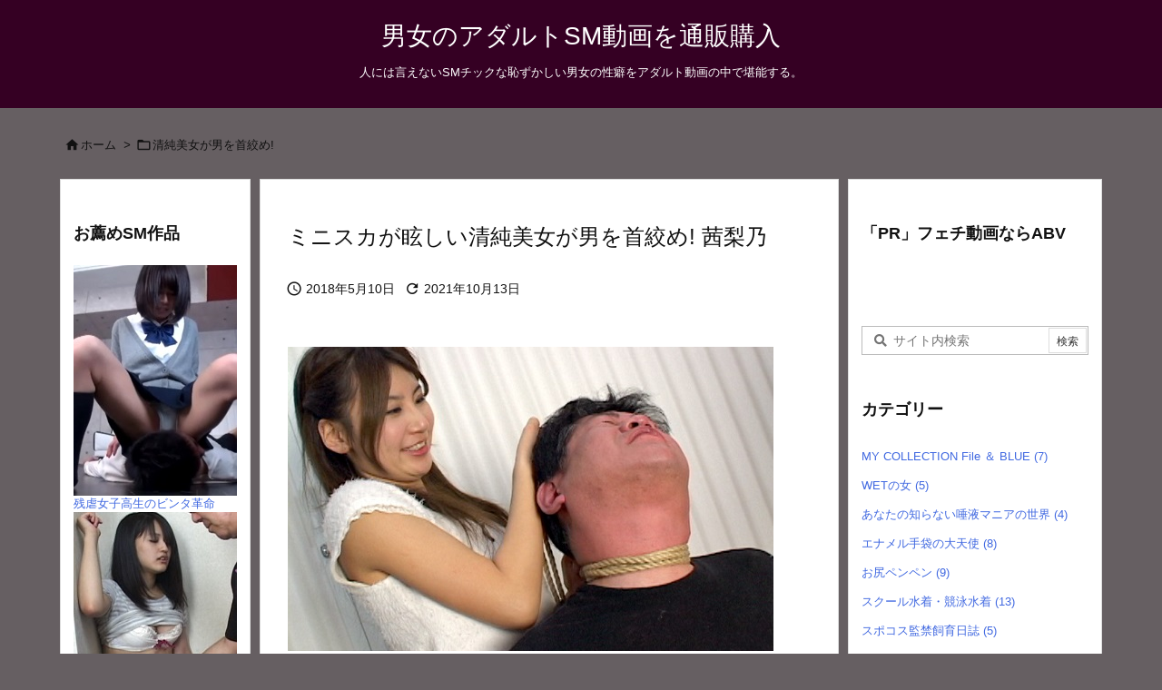

--- FILE ---
content_type: text/html; charset=UTF-8
request_url: https://smfeti.com/archives/2715
body_size: 28397
content:
<!DOCTYPE html>
<html lang="ja" itemscope itemtype="https://schema.org/WebPage">
<head prefix="og: http://ogp.me/ns# article: http://ogp.me/ns/article# fb: http://ogp.me/ns/fb#">
<meta charset="UTF-8" />
<meta http-equiv="X-UA-Compatible" content="IE=edge" />
<meta http-equiv="Content-Security-Policy" content="upgrade-insecure-requests" />
<meta name="viewport" content="width=device-width, initial-scale=1, user-scalable=yes" />
<title>ミニスカが眩しい清純美女が男を首絞め! 茜梨乃 | 男女のアダルトSM動画を通販購入</title>
<meta name='robots' content='max-image-preview:large' />
<link rel='dns-prefetch' href='//ajax.googleapis.com' />
<link rel='dns-prefetch' href='//stats.wp.com' />
<link rel='dns-prefetch' href='//v0.wordpress.com' />
<link rel="alternate" title="oEmbed (JSON)" type="application/json+oembed" href="https://smfeti.com/wp-json/oembed/1.0/embed?url=https%3A%2F%2Fsmfeti.com%2Farchives%2F2715" />
<link rel="alternate" title="oEmbed (XML)" type="text/xml+oembed" href="https://smfeti.com/wp-json/oembed/1.0/embed?url=https%3A%2F%2Fsmfeti.com%2Farchives%2F2715&#038;format=xml" />
<link rel='preconnect' href='//fonts.googleapis.com' crossorigin />
<link rel="preload" as="style" type="text/css" href="https://smfeti.com/wp-content/themes/luxeritas/style.async.min.css?v=1721265756" />
<link rel="preload" as="font" type="font/woff2" href="https://smfeti.com/wp-content/themes/luxeritas/fonts/icomoon/fonts/icomoon.woff2" crossorigin />
<meta name="google-site-verification" content="MW6sMba3N7-c51UDKE5KzaNUZ4l3BFpf8u5ywZFvsOI" />
<link rel="canonical" href="https://smfeti.com/archives/2715" />
<link rel='shortlink' href='https://wp.me/p8IMDd-HN' />
<link rel="pingback" href="https://smfeti.com/xmlrpc.php" />
<link rel="alternate" type="application/rss+xml" title="男女のアダルトSM動画を通販購入 RSS Feed" href="https://smfeti.com/feed" />
<link rel="alternate" type="application/atom+xml" title="男女のアダルトSM動画を通販購入 Atom Feed" href="https://smfeti.com/feed/atom" />
<link rel="icon" href="https://smfeti.com/wp-content/themes/luxech/images/favicon.ico" />
<link rel="apple-touch-icon-precomposed" href="https://smfeti.com/wp-content/themes/luxech/images/apple-touch-icon-precomposed.png" />
<link rel="apple-touch-icon" href="https://smfeti.com/wp-content/themes/luxech/images/apple-touch-icon-precomposed.png" />
<meta name="description" content="育ちの良い清純美女の茜梨乃さんがM男の首絞めに初挑戦する。さすがに最初は緊張しながら震える指先で男の首を絞めていたのだが、苦しむ男の反応に興味を示し隠れたS性が開放されてていく。苦しがる男に追討ちを..." />
<meta name="theme-color" content="#4285f4">
<meta name="format-detection" content="telephone=no">
<meta name="referrer" content="no-referrer-when-downgrade" />
<meta property="og:type" content="article" />
<meta property="og:url" content="https://smfeti.com/archives/2715" />
<meta property="og:title" content="ミニスカが眩しい清純美女が男を首絞め! 茜梨乃 | 男女のアダルトSM動画を通販購入" />
<meta property="og:description" content="育ちの良い清純美女の茜梨乃さんがM男の首絞めに初挑戦する。さすがに最初は緊張しながら震える指先で男の首を絞めていたのだが、苦しむ男の反応に興味を示し隠れたS性が開放されてていく。..." />
<meta property="og:image" content="https://smfeti.com/wp-content/uploads/2017/07/kubisime-woman45.jpg" />
<meta property="og:image:width" content="535" />
<meta property="og:image:height" content="335" />
<meta property="og:site_name" content="男女のアダルトSM動画を通販購入" />
<meta property="og:locale" content="ja_JP" />
<meta property="article:section" content="清純美女が男を首絞め!" />
<meta property="article:published_time" content="2018-05-10T06:04:49Z" />
<meta property="article:modified_time" content="2021-10-13T00:19:00Z" />
<meta name="twitter:card" content="summary" />
<meta name="twitter:domain" content="smfeti.com" />
<style id='wp-img-auto-sizes-contain-inline-css'>
img:is([sizes=auto i],[sizes^="auto," i]){contain-intrinsic-size:3000px 1500px}
/*# sourceURL=wp-img-auto-sizes-contain-inline-css */</style>
<style id='wp-emoji-styles-inline-css'>
img.wp-smiley, img.emoji {
display: inline !important;
border: none !important;
box-shadow: none !important;
height: 1em !important;
width: 1em !important;
margin: 0 0.07em !important;
vertical-align: -0.1em !important;
background: none !important;
padding: 0 !important;
}
/*# sourceURL=wp-emoji-styles-inline-css */</style>
<style id='global-styles-inline-css' type='text/css'>
:root{--wp--preset--aspect-ratio--square: 1;--wp--preset--aspect-ratio--4-3: 4/3;--wp--preset--aspect-ratio--3-4: 3/4;--wp--preset--aspect-ratio--3-2: 3/2;--wp--preset--aspect-ratio--2-3: 2/3;--wp--preset--aspect-ratio--16-9: 16/9;--wp--preset--aspect-ratio--9-16: 9/16;--wp--preset--color--black: #000000;--wp--preset--color--cyan-bluish-gray: #abb8c3;--wp--preset--color--white: #ffffff;--wp--preset--color--pale-pink: #f78da7;--wp--preset--color--vivid-red: #cf2e2e;--wp--preset--color--luminous-vivid-orange: #ff6900;--wp--preset--color--luminous-vivid-amber: #fcb900;--wp--preset--color--light-green-cyan: #7bdcb5;--wp--preset--color--vivid-green-cyan: #00d084;--wp--preset--color--pale-cyan-blue: #8ed1fc;--wp--preset--color--vivid-cyan-blue: #0693e3;--wp--preset--color--vivid-purple: #9b51e0;--wp--preset--gradient--vivid-cyan-blue-to-vivid-purple: linear-gradient(135deg,rgb(6,147,227) 0%,rgb(155,81,224) 100%);--wp--preset--gradient--light-green-cyan-to-vivid-green-cyan: linear-gradient(135deg,rgb(122,220,180) 0%,rgb(0,208,130) 100%);--wp--preset--gradient--luminous-vivid-amber-to-luminous-vivid-orange: linear-gradient(135deg,rgb(252,185,0) 0%,rgb(255,105,0) 100%);--wp--preset--gradient--luminous-vivid-orange-to-vivid-red: linear-gradient(135deg,rgb(255,105,0) 0%,rgb(207,46,46) 100%);--wp--preset--gradient--very-light-gray-to-cyan-bluish-gray: linear-gradient(135deg,rgb(238,238,238) 0%,rgb(169,184,195) 100%);--wp--preset--gradient--cool-to-warm-spectrum: linear-gradient(135deg,rgb(74,234,220) 0%,rgb(151,120,209) 20%,rgb(207,42,186) 40%,rgb(238,44,130) 60%,rgb(251,105,98) 80%,rgb(254,248,76) 100%);--wp--preset--gradient--blush-light-purple: linear-gradient(135deg,rgb(255,206,236) 0%,rgb(152,150,240) 100%);--wp--preset--gradient--blush-bordeaux: linear-gradient(135deg,rgb(254,205,165) 0%,rgb(254,45,45) 50%,rgb(107,0,62) 100%);--wp--preset--gradient--luminous-dusk: linear-gradient(135deg,rgb(255,203,112) 0%,rgb(199,81,192) 50%,rgb(65,88,208) 100%);--wp--preset--gradient--pale-ocean: linear-gradient(135deg,rgb(255,245,203) 0%,rgb(182,227,212) 50%,rgb(51,167,181) 100%);--wp--preset--gradient--electric-grass: linear-gradient(135deg,rgb(202,248,128) 0%,rgb(113,206,126) 100%);--wp--preset--gradient--midnight: linear-gradient(135deg,rgb(2,3,129) 0%,rgb(40,116,252) 100%);--wp--preset--font-size--small: 13px;--wp--preset--font-size--medium: 20px;--wp--preset--font-size--large: 36px;--wp--preset--font-size--x-large: 42px;--wp--preset--spacing--20: 0.44rem;--wp--preset--spacing--30: 0.67rem;--wp--preset--spacing--40: 1rem;--wp--preset--spacing--50: 1.5rem;--wp--preset--spacing--60: 2.25rem;--wp--preset--spacing--70: 3.38rem;--wp--preset--spacing--80: 5.06rem;--wp--preset--shadow--natural: 6px 6px 9px rgba(0, 0, 0, 0.2);--wp--preset--shadow--deep: 12px 12px 50px rgba(0, 0, 0, 0.4);--wp--preset--shadow--sharp: 6px 6px 0px rgba(0, 0, 0, 0.2);--wp--preset--shadow--outlined: 6px 6px 0px -3px rgb(255, 255, 255), 6px 6px rgb(0, 0, 0);--wp--preset--shadow--crisp: 6px 6px 0px rgb(0, 0, 0);}:where(.is-layout-flex){gap: 0.5em;}:where(.is-layout-grid){gap: 0.5em;}body .is-layout-flex{display: flex;}.is-layout-flex{flex-wrap: wrap;align-items: center;}.is-layout-flex > :is(*, div){margin: 0;}body .is-layout-grid{display: grid;}.is-layout-grid > :is(*, div){margin: 0;}:where(.wp-block-columns.is-layout-flex){gap: 2em;}:where(.wp-block-columns.is-layout-grid){gap: 2em;}:where(.wp-block-post-template.is-layout-flex){gap: 1.25em;}:where(.wp-block-post-template.is-layout-grid){gap: 1.25em;}.has-black-color{color: var(--wp--preset--color--black) !important;}.has-cyan-bluish-gray-color{color: var(--wp--preset--color--cyan-bluish-gray) !important;}.has-white-color{color: var(--wp--preset--color--white) !important;}.has-pale-pink-color{color: var(--wp--preset--color--pale-pink) !important;}.has-vivid-red-color{color: var(--wp--preset--color--vivid-red) !important;}.has-luminous-vivid-orange-color{color: var(--wp--preset--color--luminous-vivid-orange) !important;}.has-luminous-vivid-amber-color{color: var(--wp--preset--color--luminous-vivid-amber) !important;}.has-light-green-cyan-color{color: var(--wp--preset--color--light-green-cyan) !important;}.has-vivid-green-cyan-color{color: var(--wp--preset--color--vivid-green-cyan) !important;}.has-pale-cyan-blue-color{color: var(--wp--preset--color--pale-cyan-blue) !important;}.has-vivid-cyan-blue-color{color: var(--wp--preset--color--vivid-cyan-blue) !important;}.has-vivid-purple-color{color: var(--wp--preset--color--vivid-purple) !important;}.has-black-background-color{background-color: var(--wp--preset--color--black) !important;}.has-cyan-bluish-gray-background-color{background-color: var(--wp--preset--color--cyan-bluish-gray) !important;}.has-white-background-color{background-color: var(--wp--preset--color--white) !important;}.has-pale-pink-background-color{background-color: var(--wp--preset--color--pale-pink) !important;}.has-vivid-red-background-color{background-color: var(--wp--preset--color--vivid-red) !important;}.has-luminous-vivid-orange-background-color{background-color: var(--wp--preset--color--luminous-vivid-orange) !important;}.has-luminous-vivid-amber-background-color{background-color: var(--wp--preset--color--luminous-vivid-amber) !important;}.has-light-green-cyan-background-color{background-color: var(--wp--preset--color--light-green-cyan) !important;}.has-vivid-green-cyan-background-color{background-color: var(--wp--preset--color--vivid-green-cyan) !important;}.has-pale-cyan-blue-background-color{background-color: var(--wp--preset--color--pale-cyan-blue) !important;}.has-vivid-cyan-blue-background-color{background-color: var(--wp--preset--color--vivid-cyan-blue) !important;}.has-vivid-purple-background-color{background-color: var(--wp--preset--color--vivid-purple) !important;}.has-black-border-color{border-color: var(--wp--preset--color--black) !important;}.has-cyan-bluish-gray-border-color{border-color: var(--wp--preset--color--cyan-bluish-gray) !important;}.has-white-border-color{border-color: var(--wp--preset--color--white) !important;}.has-pale-pink-border-color{border-color: var(--wp--preset--color--pale-pink) !important;}.has-vivid-red-border-color{border-color: var(--wp--preset--color--vivid-red) !important;}.has-luminous-vivid-orange-border-color{border-color: var(--wp--preset--color--luminous-vivid-orange) !important;}.has-luminous-vivid-amber-border-color{border-color: var(--wp--preset--color--luminous-vivid-amber) !important;}.has-light-green-cyan-border-color{border-color: var(--wp--preset--color--light-green-cyan) !important;}.has-vivid-green-cyan-border-color{border-color: var(--wp--preset--color--vivid-green-cyan) !important;}.has-pale-cyan-blue-border-color{border-color: var(--wp--preset--color--pale-cyan-blue) !important;}.has-vivid-cyan-blue-border-color{border-color: var(--wp--preset--color--vivid-cyan-blue) !important;}.has-vivid-purple-border-color{border-color: var(--wp--preset--color--vivid-purple) !important;}.has-vivid-cyan-blue-to-vivid-purple-gradient-background{background: var(--wp--preset--gradient--vivid-cyan-blue-to-vivid-purple) !important;}.has-light-green-cyan-to-vivid-green-cyan-gradient-background{background: var(--wp--preset--gradient--light-green-cyan-to-vivid-green-cyan) !important;}.has-luminous-vivid-amber-to-luminous-vivid-orange-gradient-background{background: var(--wp--preset--gradient--luminous-vivid-amber-to-luminous-vivid-orange) !important;}.has-luminous-vivid-orange-to-vivid-red-gradient-background{background: var(--wp--preset--gradient--luminous-vivid-orange-to-vivid-red) !important;}.has-very-light-gray-to-cyan-bluish-gray-gradient-background{background: var(--wp--preset--gradient--very-light-gray-to-cyan-bluish-gray) !important;}.has-cool-to-warm-spectrum-gradient-background{background: var(--wp--preset--gradient--cool-to-warm-spectrum) !important;}.has-blush-light-purple-gradient-background{background: var(--wp--preset--gradient--blush-light-purple) !important;}.has-blush-bordeaux-gradient-background{background: var(--wp--preset--gradient--blush-bordeaux) !important;}.has-luminous-dusk-gradient-background{background: var(--wp--preset--gradient--luminous-dusk) !important;}.has-pale-ocean-gradient-background{background: var(--wp--preset--gradient--pale-ocean) !important;}.has-electric-grass-gradient-background{background: var(--wp--preset--gradient--electric-grass) !important;}.has-midnight-gradient-background{background: var(--wp--preset--gradient--midnight) !important;}.has-small-font-size{font-size: var(--wp--preset--font-size--small) !important;}.has-medium-font-size{font-size: var(--wp--preset--font-size--medium) !important;}.has-large-font-size{font-size: var(--wp--preset--font-size--large) !important;}.has-x-large-font-size{font-size: var(--wp--preset--font-size--x-large) !important;}
/*# sourceURL=global-styles-inline-css */
</style>

<style id='classic-theme-styles-inline-css'>
/*! This file is auto-generated */
.wp-block-button__link{color:#fff;background-color:#32373c;border-radius:9999px;box-shadow:none;text-decoration:none;padding:calc(.667em + 2px) calc(1.333em + 2px);font-size:1.125em}.wp-block-file__button{background:#32373c;color:#fff;text-decoration:none}
/*# sourceURL=/wp-includes/css/classic-themes.min.css */</style>
<style id='luxech-inline-css'>
/*! Luxeritas WordPress Theme 3.25.0 - (C) 2015 Thought is free. */*,*:before,*:after{box-sizing:border-box}@-ms-viewport{width:device-width}a:not([href]):not([tabindex]),a:not([href]):not([tabindex]):hover,a:not([href]):not([tabindex]):focus{color:inherit;text-decoration:none}a:not([href]):not([tabindex]):focus{outline:0}h1{font-size:2em;margin:.67em 0}small{font-size:80%}img{border-style:none;vertical-align:middle}hr{box-sizing:content-box;height:0;overflow:visible;margin-top:1rem;margin-bottom:1rem;border:0}pre{margin-top:0;margin-bottom:1rem;overflow:auto;-ms-overflow-style:scrollbar}code,pre{font-family:monospace,monospace;font-size:1em}ul ul,ol ul,ul ol,ol ol{margin-bottom:0}p{margin-top:0;margin-bottom:1rem}button{border-radius:0}input,button,select,optgroup,textarea{margin:0;font-family:inherit;font-size:inherit;line-height:inherit}button,input{overflow:visible}button,select{text-transform:none}button,[type=button],[type=reset],[type=submit]{-webkit-appearance:button}button:not(:disabled),[type=button]:not(:disabled),[type=reset]:not(:disabled),[type=submit]:not(:disabled){cursor:pointer}::-moz-focus-inner{padding:0;border-style:none}::-webkit-inner-spin-button{height:auto}::-webkit-search-decoration{-webkit-appearance:none}label{display:inline-block;margin-bottom:.5rem}h1,h2,h3,h4,h5,h6{margin-top:0;margin-bottom:.5rem;font-family:inherit;font-weight:500;line-height:1.2;color:inherit}.container{width:100%;margin-right:auto;margin-left:auto}@media (min-width:768px){.container{max-width:720px}}@media (min-width:992px){.container{max-width:960px}}@media (min-width:1200px){.container{max-width:1140px}}.row{display:flex;flex-wrap:wrap}div[class^=col-]{flex:0 0 auto;position:relative;width:100%;min-height:1px;padding-right:15px;padding-left:15px}.col-12{max-width:100%}.col-6{max-width:50%}.col-4{max-width:33.333333%}.clearfix:after{display:block;clear:both;content:""}.pagination{display:flex;padding-left:0;list-style:none;border-radius:.25rem}table{border-collapse:collapse}caption{padding-top:.75rem;padding-bottom:.75rem;color:#6c757d;text-align:left;caption-side:bottom}th{text-align:left}body .material-icons,body .material-icons-outlined{font-size:inherit;font-feature-settings:'liga';-moz-osx-font-smoothing:grayscale;text-rendering:optimizeLegibility;transform:scale(1.3,1.3);transform-origin:top;margin-top:-.16em}.material-icons.flip-h{transform:scale(-1.3,1.3)}.material-icons.rotate{transform:rotate(180deg) translate(0,-1.3em) scale(1.3,1.3)}.material-icons.pull-left{float:left;margin-right:.3em}.material-icons.pull-right{float:right;margin-left:.3em}@font-face{font-family:'icomoon';src:url('/wp-content/themes/luxeritas/fonts/icomoon/fonts/icomoon.eot');src:url('/wp-content/themes/luxeritas/fonts/icomoon/fonts/icomoon.eot') format('embedded-opentype'),url('/wp-content/themes/luxeritas/fonts/icomoon/fonts/icomoon.woff2') format('woff2'),url('/wp-content/themes/luxeritas/fonts/icomoon/fonts/icomoon.woff') format('woff'),url('/wp-content/themes/luxeritas/fonts/icomoon/fonts/icomoon.ttf') format('truetype'),url('/wp-content/themes/luxeritas/fonts/icomoon/fonts/icomoon.svg') format('svg');font-weight:400;font-style:normal;font-display:swap}[class^=ico-],[class*=" ico-"]{font-family:'icomoon';display:inline-block;font-style:normal;font-weight:400;font-variant:normal;text-transform:none;text-rendering:auto;line-height:1;-webkit-font-smoothing:antialiased;-moz-osx-font-smoothing:grayscale}.ico-speech-bubble:before{content:"\e903"}.ico-external-link-alt:before{content:"\f35d"}.ico-external-link-square-alt:before{content:"\f360"}.ico-line:before{content:"\e700"}.ico-feedly:before{content:"\e600"}.ico-plus-square:before{content:"\f0fe"}.ico-minus-square:before{content:"\f146"}.ico-caret-square-down:before{content:"\f150"}.ico-search:before{content:"\f002"}.ico-link:before{content:"\f0c1"}.ico-caret-right:before{content:"\f0da"}.ico-spinner:before{content:"\f110"}.ico-comment:before{content:"\e900"}.ico-comments:before{content:"\e901"}.ico-chevron-up:before{content:"\f077"}.ico-chevron-down:before{content:"\f078"}.ico-twitter:before{content:"\f099"}.ico-x-twitter:before{content:"\e902"}.ico-facebook:before{content:"\f09a"}.ico-linkedin:before{content:"\f0e1"}.ico-angle-double-right:before{content:"\f101"}.ico-chevron-circle-left:before{content:"\f137"}.ico-chevron-circle-right:before{content:"\f138"}.ico-youtube-play:before{content:"\f16a"}.ico-instagram:before{content:"\f16d"}.ico-pinterest-p:before{content:"\f231"}.ico-get-pocket:before{content:"\f265"}.ico-spin{animation:ico-spin 2s infinite linear}@keyframes ico-spin{0%{transform:rotate(0)}100%{transform:rotate(360deg)}}*{margin:0;padding:0}a:hover,.term img,a:hover,.term img:hover{transition:opacity .3s,transform .5s}a:hover img{opacity:.8}hr{border-top:1px dotted #999}img,video,object,canvas{max-width:100%;height:auto;box-sizing:content-box}.no-js img.lazy{display:none!important}pre,ul,ol{margin:1.6em 0}ul ul,ol ol,ul ol,ol ul{margin:0 .6em 0}pre{margin-bottom:30px}blockquote,.wp-block-quote{display:block;position:relative;overflow:hidden;overflow-wrap:anywhere;margin:1.6em 5px;padding:25px;font-size:1.4rem;background:#fdfdfd;border:0;border-radius:6px;box-shadow:0 5px 5px 0 rgba(18,63,82,.035),0 0 0 1px rgba(176,181,193,.2)}blockquote:after{content:"\275b\275b";display:block;position:absolute;font-family:Arial,sans-serif;font-size:200px;line-height:1em;left:-25px;top:-15px;opacity:.04}blockquote cite,.wp-block-quote cite{display:block;text-align:right;font-family:serif;font-size:.9em;font-style:oblique}.wp-block-quote:not(.is-large):not(.is-style-large){border:0}blockquote ol:first-child,blockquote p:first-child,blockquote ul:first-child{margin-top:5px}blockquote ol:last-child,blockquote p:last-child,blockquote ul:last-child{margin-bottom:5px}[type=submit],[type=text],[type=email],.reply a{display:inline;line-height:1;vertical-align:middle;padding:12px 12px 11px;max-width:100%}.reply a,[type=submit],.widget_categories select,.widget_archive select{color:#333;font-weight:400;background:#fff;border:1px solid #ddd}option,textarea,[type=text],[type=email],[type=search]{color:inherit;background:#fff;border:1px solid #ddd}[type=search]{-webkit-appearance:none;outline-offset:-2px;line-height:1;border-radius:0}textarea{overflow:auto;resize:vertical;padding:8px;max-width:100%}button{appearance:none;outline:0;border:0}.cboth{clear:both}.bold{font-weight:700}.wp-caption{margin-bottom:1.6em;max-width:100%}.wp-caption img[class*=wp-image-]{display:block;margin:0}.post .wp-caption-text,.post .wp-caption-dd{font-size:1.2rem;line-height:1.5;margin:0;padding:.5em 0}.sticky .posted-on{display:none}.bypostauthor>article .fn:after{content:"";position:relative}.screen-reader-text{clip:rect(1px,1px,1px,1px);height:1px;overflow:hidden;position:absolute !important;width:1px}strong{font-weight:700}em{font-style:italic}.alignleft{display:inline;float:left}.alignright{display:inline;float:right}.aligncenter{display:block;margin-right:auto;margin-left:auto}.post .alignfull{margin-left:-68px;margin-right:-68px}figure.alignwide>img,figure.alignfull>img{min-width:100%}blockquote.alignleft,.wp-caption.alignleft,.post img.alignleft{margin:.4em 1.6em 1.6em 0}blockquote.alignright,.wp-caption.alignright,.post img.alignright{margin:.4em 0 1.6em 1.6em}blockquote.aligncenter,.wp-caption.aligncenter,.post img.aligncenter{clear:both;margin-top:.4em;margin-bottom:1.6em}.wp-caption.alignleft,.wp-caption.alignright,.wp-caption.aligncenter{margin-bottom:1.2em}img[class*=wp-image-],img[class*=attachment-]{max-width:100%;height:auto}.gallery-item{display:inline-block;text-align:left;vertical-align:top;margin:0 0 1.5em;padding:0 1em 0 0;width:50%}.gallery-columns-1 .gallery-item{width:100%}.gallery-columns-2 .gallery-item{max-width:50%}@media screen and (min-width:30em){.gallery-item{max-width:25%}.gallery-columns-1 .gallery-item{max-width:100%}.gallery-columns-2 .gallery-item{max-width:50%}.gallery-columns-3 .gallery-item{max-width:33.33%}.gallery-columns-4 .gallery-item{max-width:25%}}.gallery-caption{display:block;font-size:1.2rem;line-height:1.5;padding:.5em 0}.wp-block-image{margin:1.6em 0}figure.wp-block-image{display:inline-block}.post ul.blocks-gallery-grid{padding:0}#head-in{padding-top:28px;background:#fff}.band{position:absolute;top:0;left:0;right:0}div[id*=head-band]{margin:auto;height:34px;line-height:34px;overflow:hidden;background:#fff;border-bottom:1px solid #ddd}.band-menu{position:relative;margin:auto}.band-menu ul{font-size:1px;margin:0 -5px 0 0;position:absolute;right:10px;list-style:none}.band-menu li{display:inline-block;vertical-align:middle;font-size:1.2rem;margin:0 3px;line-height:1}.band-menu li a{color:#111;text-decoration:none}.band-menu li a:hover{color:#09f}.band-menu .menu-item a:before{display:inline;margin:5px;line-height:1;font-family:"icomoon";content:"\f0da"}div[id*=head-band] .snsf{display:block;min-width:28px;height:20px;margin:-2px -6px 0 0;text-align:center}div[id*=head-band] .snsf a{display:block;height:100%;width:100%;text-decoration:none;letter-spacing:0;font-family:Verdana,Arial,Helvetica,Roboto;padding:4px;border-radius:2px}#sitename{display:inline-block;max-width:100%;margin:0 0 12px;font-size:2.8rem;line-height:1.4}#sitename a{color:inherit;text-decoration:none}.desc{line-height:1.4}.info{padding:20px 10px;overflow:hidden}.logo,.logo-up{position:relative;margin:15px auto -10px auto;text-align:center}.logo-up{margin:15px auto 0 auto}#header .head-cover{position:relative;margin:auto}#header #gnavi,#foot-in,.foot-nav{margin:auto}#nav{margin:0;padding:0;border-top:1px solid #ddd;border-bottom:1px solid #ddd;position:relative;z-index:20}#nav,#gnavi ul.gu,#gnavi li.gl>a,.mobile-nav{color:#111;background:#fff}#gnavi .mobile-nav{display:none}#gnavi .nav-menu{display:block}#gnavi ul.gu{margin:0}#gnavi li.gl{float:left;position:relative;list-style-type:none;text-indent:0;white-space:nowrap}#gnavi li.gl>a{display:block;text-decoration:none;text-align:center;height:100%}#gnavi li ul.gu{display:none}@media (min-width:992px){#gnavi ul.gu{display:flex;flex-wrap:wrap}#gnavi li.gl{flex:0 0 auto;min-width:1px;background:#09f}#gnavi .gc>ul>li.gl{background:0 0}#gnavi li.gl>a>.gim{display:block;height:100%}#gnavi .gc>ul>li>a>.gim{transition:.4s;border-bottom:0;padding:16px 18px}#gnavi li.gl>ul{display:none;margin:0;border:1px solid #ddd;border-bottom:0;background:0 0;position:absolute;top:100%;z-index:1}#gnavi li li.gl{width:100%;min-width:160px}#gnavi li li.gl a>.gim{border-bottom:1px solid #ddd;font-size:1.3rem;padding:10px 15px;width:100%;text-align:left}#gnavi li li.gl>ul{padding:0;border-top:1px solid #ddd;overflow:hidden;top:-1px;left:100%}#gnavi li.gl:hover>a,#gnavi li.gl:hover>a>.gim,div.mobile-nav:hover,ul.mobile-nav li:hover{color:#fff;background:#09f}#gnavi li[class*=current]>a{background:none repeat scroll 0 0 #000;color:#fff}#gnavi ul ul>li[class*=children]>a>.gim:after{font-family:"icomoon";content:"\f0da";position:absolute;right:6px;top:0;bottom:0;margin:auto;height:1.3rem}}@media (max-width:991px){.mobile-nav p{letter-spacing:0;font-size:1.1rem;line-height:1;margin:6px 0 0}.mobile-nav li{white-space:nowrap;text-align:center;padding:8px 10px;border:0;list-style:none;cursor:pointer}.mobile-nav li:hover{opacity:.6}.mobile-nav li i,.mobile-nav li svg{font-size:1.8rem;font-style:normal}#gnavi ul.gu{display:none;border:0;border-bottom:solid 1px #ddd}#gnavi li.gl{display:block;float:none;width:100%;padding-left:0;text-align:left;line-height:2.3;border-top:1px solid #ddd;list-style:disc inside}#gnavi li.gl:hover>a>.gim{background:0 0}}#primary{border:1px solid transparent}#section,.grid{margin:0 10px 20px 0}.grid{padding:45px 68px;background:#fff;border:1px solid #ddd}#breadcrumb{margin:20px 0 15px;padding:8px;line-height:2}#breadcrumb,#breadcrumb a{color:#111;text-decoration:none;word-break:normal}#breadcrumb a:hover{text-decoration:underline}#breadcrumb h1,#breadcrumb li{display:inline;list-style-type:none;font-size:1.3rem}#breadcrumb i,#breadcrumb svg{margin-right:3px}#breadcrumb i.arrow{margin:0 8px}.term{margin-right:10px}.term img{float:left;max-width:40%;height:auto;margin-bottom:15px;background:inherit;border:1px solid #ddd;border-radius:4px;box-shadow:0 0 2px 1px rgba(255,255,255,1) inset}.term img:hover{border-color:#06c}#related .term img{padding:1px;width:100px;height:100px}.read-more-link,.read-more-link i,.read-more-link svg{text-decoration:underline}#list a{word-break:normal}#list .toc{margin:0 0 25px}#list .excerpt{margin:0 0 12px;line-height:1.8}.exsp{display:inline}#list .read-more{clear:both;line-height:1;margin:35px 0 30px;text-align:right}#list .read-more{margin:0}@media (max-width:575px){.read-more-link{color:inherit;background:#fafafa;border:1px solid #aaa}.read-more-link:hover{color:#dc143c;background:#f0f0f0;text-decoration:none}}.meta,.post .meta{margin:0;font-size:1.4rem;color:#111;margin-bottom:35px;vertical-align:middle;padding:16px 0}.meta a{display:inline-block;color:#111;text-decoration:underline}.meta i{margin-right:6px}.meta span{margin:0 12px 0 0}.meta span.break{margin:0 8px 0 4px}.meta span.first-item{margin:0;white-space:nowrap}.meta-box{margin:30px 10px}.toc .meta-u,.post .meta-u{background:0 0;border:0;margin:0 0 10px;padding:0}.post .meta-u{overflow:hidden;text-align:right}#paging{margin:auto;text-align:center}#paging ul{padding:0}#paging i{font-weight:700}#paging .not-allow i{font-weight:400;opacity:.3}.pagination{display:flex;justify-content:center;margin:0}.pagination li{flex:1 1 42px;max-width:42px;min-width:27px;float:left}.pagination>li>a,.pagination>li>span{display:inline-block;text-decoration:none;width:100%;padding:6px 0;color:inherit;background:#fff;border:1px solid #ddd;border-right:0}.pagination>li:last-child>a,.pagination>li:last-child>span,.pagination>.not-allow:first-child>span:hover{border-right:1px solid #ddd}.pagination>.active>span,.pagination .current,.pagination>li>a:hover{color:#fff;background:#dc143c}.pagination>.active>span:hover,.pagination>.not-allow>span:hover{cursor:text}.post #paging{margin:20px 0 40px}.post{font-size:1.6rem;line-height:1.9}.post p{margin:1.3em 0}.post a{text-decoration:underline}.post h2,.post h3,.post h4,.post h5,.post h6{line-height:1.4;margin-top:35px;margin-bottom:30px}.post h1:first-child{margin-top:0}.post h2{border-left:8px solid #999;font-size:2.4rem;margin-top:50px;padding:8px 20px}.post h3{font-size:2.2rem;padding:2px 15px;margin-top:50px;margin-left:5px;border-left:2px #999 solid}.post h4{font-size:1.8rem;padding:0 12px;border:0;border-left:solid 12px #999}.post h2:first-child,.post h3:first-child{margin-top:30px}.post table{margin-bottom:30px}.post td,.post th{padding:8px 10px;border:1px solid #ddd}.post th{text-align:center;background:#f5f5f5}.post ul,.post ol{padding:0 0 0 30px}.post .vcard{text-align:right}.post .vcard i,.post .vcard svg{margin-right:8px}.entry-title,#front-page-title{font-size:2.8rem;line-height:1.5;background:0 0;border:none;margin:0 0 10px;padding:0}.entry-title a{color:inherit;text-decoration:none}.entry-title a:hover{color:#dc143c}#sns-tops{margin:-25px 0 45px}#sns-bottoms{margin:16px 0 0}#bottom-area #sns-bottoms{margin-bottom:0}.sns-msg h2{display:inline-block;margin:0 0 0 5px;padding:0 8px;line-height:1;font-size:1.6rem;background:0 0;border:none;border-bottom:5px solid #ccc}#pnavi{clear:both;padding:0;border:1px solid #ddd;background:#fff;height:auto;overflow:hidden}#pnavi .next,#pnavi .prev{position:relative}#pnavi .next{text-align:right;border-bottom:1px solid #ddd}#pnavi i,#pnavi svg{font-size:2.2rem}#pnavi .next-arrow,#pnavi .prev-arrow{font-size:1.6rem;position:absolute;top:10px}#pnavi .next-arrow *,#pnavi .prev-arrow *{vertical-align:middle}#pnavi .next-arrow{left:20px}#pnavi .prev-arrow{right:20px}#pnavi .ntitle,#pnavi .ptitle{margin-top:32px}#pnavi img{height:100px;width:100px;border:1px solid #ddd;border-radius:8px}#pnavi a{display:block;padding:15px 30px;overflow:hidden;text-decoration:none;color:#666;min-height:132px}#pnavi a:hover{color:#dc143c}#pnavi a>img,#pnavi a:hover>img{transition:opacity .4s,transform .4s}#pnavi a:hover>img{border-color:#337ab7}#pnavi .block-span{display:block;margin-top:35px}#pnavi .next img,#pnavi .no-img-next i,#pnavi .no-img-next svg{float:right;margin:0 0 0 10px}#pnavi .prev img,#pnavi .no-img-prev i,#pnavi .no-img-prev svg{float:left;margin:0 10px 0 0}#pnavi i.navi-home,#pnavi svg.navi-home,#pnavi .no-img-next i,#pnavi .no-img-next svg,#pnavi .no-img-prev i,#pnavi .no-img-prev svg{font-size:7.6rem;padding:5px 0}@media (min-width:1200px),(min-width:540px) and (max-width:991px){#pnavi .next,#pnavi .prev,#pnavi .next a,#pnavi .prev a{padding-bottom:32767px;margin-bottom:-32752px}#pnavi .next,#pnavi .prev{margin-bottom:-32767px;width:50%}#pnavi .next{float:right;border-left:1px solid #ddd}}.related,.discussion,.tb{font-size:2.4rem;line-height:2;margin:0 0 15px}.related i,.related svg,.discussion i,.discussion svg,.tb i,.tb svg{margin-right:10px}#related{padding:0}#related .term img{float:left;margin:8px 10px 8px 0}#related h3{font-size:1.6rem;font-weight:700;padding:0;margin:10px 0 10px 10px;border:none}#related h3 a{color:inherit;text-decoration:none;line-height:1.6}#related h3 a:hover{color:#09f}#related .toc{padding:10px 0;border-top:1px dotted #ccc}#related .toc:first-child{border-top:none}#related .excerpt p{display:inline;opacity:.7;font-size:1.3rem}#comments h3{font-size:1.6rem;border:none;padding:10px 0;margin-bottom:10px}#comments h3 i,#comments h3 svg{font-size:2.2rem;margin-right:10px}.comments-list,.comments-list li{border-bottom:1px solid #ddd}.comments-list li{margin-bottom:20px}.comments-list .comment-body{padding-bottom:20px}.comments-list li:last-child{margin-bottom:0;padding-bottom:0;border:none}#comments p{font-size:1.4rem;margin:20px 0}#comments label{display:block}.comment-author.vcard .avatar{display:block;float:left;margin:0 10px 20px 0}.comment-meta{margin-bottom:40px}.comment-meta:after{content:" ";clear:both}.fn{line-height:1.6;font-size:1.5rem}.says{margin-left:10px}.commentmetadata{font-size:1.4rem;height:15px;padding:10px 10px 10px 0}.reply a{display:block;text-decoration:none;text-align:center;width:65px;margin:0 0 0 auto}.comments-list{padding-left:0;list-style-type:none}.comments-list li.depth-1>ul.children{padding-left:30px}.comments-list li{list-style-type:none}#comments .no-comments{margin:0 0 20px;padding:10px 20px 30px;border-bottom:1px solid #ddd}#c-paging{text-align:center;padding:0 0 20px;border-bottom:1px solid #ccc}#commentform p{margin:0 0 20px}#respond{font-size:1.6rem}#commentform .tags{padding:10px;font-size:1.3rem}#commentform-author{display:flex;flex-wrap:wrap}.comment-form-author{flex:0 1 35%;padding-right:10px}.comment-form-email{flex:1 0 64%}#commentform,#comments textarea,[type^=text],[class^=comment-form-]{margin:0;width:100%}#comments .comment-form-cookies-consent{display:table}#comments .comment-form-cookies-consent *{display:table-cell;margin:0 5px 0 0;width:auto;vertical-align:middle}#comments .form-submit{margin:0}#comments .comments-list .form-submit{margin-bottom:40px}#comments [type=submit]{color:#fff;background:#666;padding:18px 18px 17px;cursor:pointer}#comments [type=submit]:hover{background:#dc143c}#trackback input{width:100%;margin:0 0 10px}#list-title{margin:0 0 40px;font-size:2.8rem;font-weight:400}#section .grid #list-title{margin:0}div[id*=side-],#col3{padding:20px 0;border:1px solid #ddd;background:#fff}#side .widget,#col3 .widget{overflow-wrap:anywhere;margin:0 6px;padding:20px 7px;border:1px solid transparent}#side ul,#col3 ul{margin-bottom:0}#side ul li,#col3 ul li{list-style-type:none;line-height:2;margin:0;padding:0}#side ul li li,#col3 ul li li{margin-left:16px}#side h3,#col3 h3,#side h4,#col3 h4{font-size:1.8rem;font-weight:700;color:#111;margin:4px 0 20px;padding:4px 0}.search-field{border:1px solid #bbb}#wp-calendar,.wp-calendar-nav{background:#fff}#wp-calendar caption{color:inherit;background:#fff}#wp-calendar #today{background:#ffec67}#wp-calendar .pad{background:#fff9f9}#footer{clear:both;background:#fff;border-top:1px solid #ddd;z-index:10}.row{margin:0}#foot-in{padding:25px 0}#foot-in a,#footer-menu,.foot-nav a{color:#111}#foot-in h4{font-size:1.8rem;font-weight:700;margin:15px 0;padding:4px 10px;border-left:8px solid #999}#foot-in ul li{list-style-type:none;line-height:1.8;margin:0 10px;padding:0}#foot-in ul li li{margin-left:15px}.foot-nav ul{margin:0 auto;padding:20px 15px}.foot-nav li{display:inline-block;margin:0}.foot-nav li:before{content:"\07c";margin:0 10px}.foot-nav li:first-child:before{content:"";margin:0}#copyright{font-size:1.2rem;padding:20px 0;color:#111;background:#fff;clear:both}#footer .copy{font-size:1.2rem;line-height:1;margin:20px 0 0;text-align:center}#footer .copy a{color:inherit}#footer #thk{margin:20px 0;white-space:nowrap;font-size:1.1rem;word-spacing:-1px}#page-top{position:fixed;bottom:14px;right:14px;font-weight:700;background:#656463;text-decoration:none;color:#fff;padding:16px 20px;text-align:center;cursor:pointer;transition:.8s;opacity:0;visibility:hidden;z-index:99}#page-top:hover{opacity:1!important}iframe{box-sizing:content-box;border:0}.i-video{display:block;position:relative;overflow:hidden}.i-video{padding-top:25px;padding-bottom:56.25%}.i-video iframe,.i-video object,.i-video embed{position:absolute;top:0;left:0;height:100%;width:100%}.i-embed iframe{width:100%}.head-under{margin-top:20px}.head-under,.post-title-upper,.post-title-under{margin-bottom:20px}.posts-under-1{padding:20px 0}.posts-under-2{padding-bottom:40px}.recentcomments a{display:inline;padding:0;margin:0}#main{flex:0 1 772px;max-width:772px;min-width:1px;float:left}#side{flex:0 0 366px;width:366px;min-width:1px;float:right}@media (min-width:992px){#primary,#field{display:flex}#breadcrumb,.head-cover{display:block !important}#sitename img{margin:0}}@media screen and (min-width:768px){.logo,#head-band-in,div[id*=head-band] .band-menu,#header .head-cover,#header #gnavi,#foot-in{max-width:720px}}@media screen and (min-width:992px){.logo,#head-band-in,div[id*=head-band] .band-menu,#header .head-cover,#header #gnavi,#foot-in{max-width:960px}}@media screen and (min-width:992px) and (max-width:1199px){#main{flex:0 1 592px;max-width:592px;min-width:1px}}@media screen and (min-width:1200px){.logo,#head-band-in,div[id*=head-band] .band-menu,#header .head-cover,#header #gnavi,#foot-in{max-width:1140px}#list .term img{width:auto;height:auto;margin-right:20px}}@media screen and (max-width:1199px){#list .term img{max-width:40%;height:auto;margin-right:20px}}@media print,(max-width:991px){#primary,#main,#side{display:block;width:100%;float:none;clear:both}div[id*=head-band]{padding:0 5px}#header #gnavi{padding-left:0;padding-right:0}#main{margin-bottom:30px}#section{margin-right:0}.grid,#side .widget,#col3 .widget{padding-left:20px;padding-right:20px}.grid{margin:0 0 20px}.post .alignfull{margin-left:-20px;margin-right:-20px}#side .widget,#col3 .widget{margin-left:0;margin-right:0}#related .toc{margin-right:15px}.comments-list li.depth-1>ul.children{padding-left:0}#foot-in{padding:0}#foot-in .col-xs-4,#foot-in .col-xs-6,#foot-in .col-xs-12{display:none}div[id*=side-]{margin-bottom:20px}#side-scroll{max-width:32767px}}@media (max-width:575px){.grid,#side .widget,#col3 .widget{padding-left:7px;padding-right:7px}.meta,.post .meta{font-size:1.2rem}#list .term img{max-width:30%;height:auto;margin:0 15px 25px 0}#list .excerpt{padding-left:0;margin:0 0 40px}.excerpt p:not(.meta){display:inline}.excerpt br{display:none}.read-more-link{display:block;clear:both;padding:12px;font-size:1.2rem;text-align:center;white-space:nowrap;overflow:hidden}.read-more-link,.read-more-link i{text-decoration:none}#list .term img{margin-bottom:30px}#list .read-more-link{margin:20px 0 0}#sitename{font-size:2.2rem}.entry-title,#front-page-title,.post h2,.post h3,.related,.discussion,.tb{font-size:1.8rem}#paging a,#paging span{padding:13px 0}[class^=comment-form-]{flex:0 0 100%;padding:0}#page-top{font-size:2rem;padding:8px 14px}.ptop{display:none}}div[class*=sns-]{margin:0;padding:0}div[class*=sns-] li{margin:5px 0;list-style-type:none;cursor:pointer}div[class*=sns-] .clearfix{padding:0}div[class*=sns-] i{max-width:16px}.snsb{display:flex;flex-wrap:wrap;padding:0;margin:0;letter-spacing:-.4em}.snsb li{margin-bottom:2px;letter-spacing:normal;white-space:nowrap;list-style-type:none;vertical-align:top}.sns-c .snsb li,.sns-w .snsb li{position:relative;max-width:94px;padding:1px;height:32px}.sns-c .snsb li [aria-label],.sns-w .snsb li [aria-label]{display:block;position:relative;margin:auto;padding:9px 3px 0;height:32px;width:82px;line-height:1;font-family:Verdana,Arial,Helvetica,Roboto;font-size:1.3rem;letter-spacing:-1px;text-decoration:none;border-radius:3px}.sns-c .snsb li [aria-label]{color:#fff;background:#000;box-shadow:1px 1px 3px 0 rgba(0,0,0,.3)}.sns-c .snsb li [aria-label]:hover{color:#fff;opacity:.6}.sns-w .snsb li [aria-label]:hover{background:#f8f8f8;opacity:.7}.sns-c .snsb li,.sns-w .snsb li{margin:3px 2px 0 0}.sns-n .snsb li:last-child{margin-right:0}.sns-c .ico-hatena,.sns-w .ico-hatena{font-weight:700;font-family:Verdana,Arial,Helvetica,Roboto}.sns-c .snsb [aria-label],.sns-w .snsb [aria-label]{text-align:center}.sns-c .snsb i,.sns-w .snsb i{margin-right:5px}div[class$=-w] ul[class*=sns] li a,div[class$=-w] ul[class*=sns] li.cp-button [aria-label]{color:#666;background:#fbfbfb;border:1px solid #ccc}.sns-c .snsb .twitter a{background:#010101}.sns-c .snsb .facebook a{background:#3b5998}.sns-c .snsb .linkedin a{background:#0479b4}.sns-c .snsb .pinit a{background:#bd081c}.sns-c .snsb .hatena a{background:#3875c4}.sns-c .snsb .pocket a{background:#ee4257}.sns-c .snsb .line a{background:#00c300}.sns-c .snsb .rss a{background:#f86300}.sns-c .snsb .feedly a{background:#2bb24c}.sns-c .snsb .cp-button [aria-label]{background:#56350d}.sns-w .snsb .twitter a{color:#010101}.sns-w .snsb .facebook a{color:#3b5998}.sns-w .snsb .linkedin a{color:#0479b4}.sns-w .snsb .pinit a{color:#bd081c}.sns-w .snsb .hatena a{color:#3875c4}.sns-w .snsb .pocket a{color:#ee4257}.sns-w .snsb .line a{color:#00c300}.sns-w .snsb .rss a{color:#f86300}.sns-w .snsb .feedly a{color:#2bb24c}.sns-w .snsb .cp-button [aria-label]{color:#56350d}.snscnt{display:block;position:absolute;right:0;top:-25px;width:82px;padding:3px 0;font-size:1.1rem;border:1px solid #bbb;border-radius:3px;background:#fdfdfd;color:#333}.sns-w .snscnt{right:-1px}.snscnt i{margin:0 !important}.snscnt:after,.snscnt:before{top:100%;left:50%;border:solid transparent;content:" ";height:0;width:0;position:absolute}.snscnt:after{border-color:rgba(255,255,255,0);border-top-color:#fff;border-width:2px;margin-left:-2px}.snscnt:before{border-color:rgba(153,153,153,0);border-top-color:#bbb;border-width:4px;margin-left:-4px}@media screen and (max-width:765px){.sns-c .snsb li a,.sns-w .snsb li a{min-width:30px}div[class*=sns-] .snsname{display:none}}@media screen and (min-width:992px){.snsb li.line-sm{display:none !important}}@media screen and (max-width:991px){.snsb li.line-pc{display:none !important}}div[class*=snsf-]{margin:2px 0 0;padding:0}div[class*=snsf-] .clearfix{padding:0}div[class*=snsf-] i,div[class*=snsf-] svg{max-width:16px}.snsname,.cpname{margin-left:5px}.snsfb{display:flex;flex-wrap:wrap;justify-content:space-between}.snsf-c li,.snsf-w li{flex:1 1 auto;list-style:none;vertical-align:middle;text-align:center;color:#fff;padding:1px 2px;margin-bottom:2px;white-space:nowrap;cursor:pointer}.snsf-c .snsfb li [aria-label],.snsf-w .snsfb li [aria-label]{padding:9px 0 10px}.snsf-c [aria-label],.snsf-w [aria-label],.snsf-c .snsfcnt,.snsf-w .snsfcnt{display:block;font-family:Verdana,Arial,Helvetica,Roboto;text-align:center;text-decoration:none;width:100%;border-radius:2px}.snsf-c .ico-hatena,.snsf-w .ico-hatena{font-weight:700;font-family:Verdana,Arial,Helvetica,Roboto}.snsf-c [aria-label],.snsf-c [aria-label]:hover,.snsf-w [aria-label],.snsf-w [aria-label]:hover{position:relative;line-height:1;padding:10px 0;color:#fff}.snsf-c .snsfb li [aria-label],.snsf-w .snsfb li [aria-label]{font-family:Verdana,Arial,Helvetica,Roboto;font-size:1.3rem;letter-spacing:-1px}.snsf-c .snsfb li [aria-label]{height:32px;box-shadow:0 1px 4px 0 rgba(0,0,0,.2)}.snsf-w .snsfb li [aria-label]{box-sizing:border-box;border:1px solid #ddd}.snsf-c .snsfb li [aria-label]:hover{opacity:.6}.snsf-w .snsfb li [aria-label]:hover{background:#f8f8f8;opacity:.7}.snsf-c .snsfb i,.snsf-w .snsfb i{margin-right:3px}.snsfcnt{display:block;position:absolute;right:0;top:-18px;padding:3px 0;font-size:1.1rem;background:#fffefd}.snsf-c .snsfcnt{color:#333;border:2px solid #ddd}.snsf-w .snsfcnt{box-sizing:content-box;top:-18px;left:-1px;border:1px solid #ddd;border-radius:2px 2px 0 0;color:#333}.snsfcnt i{margin:0 !important}div[class$=-w] ul[class*=sns] li a,div[class$=-w] ul[class*=sns] li.cp-button [aria-label]{background:#fbfbfb}.snsf-c .twitter a{background:#010101}.snsf-c .facebook a{background:#3b5998}.snsf-c .linkedin a{background:#0479b4}.snsf-c .pinit a{background:#bd081c}.snsf-c .hatena a{background:#3875c4}.snsf-c .pocket a{background:#ee4257}.snsf-c .line a{background:#00c300}.snsf-c .rss a{background:#f86300}.snsf-c .feedly a{background:#2bb24c}.snsf-c .cp-button [aria-label]{background:#56350d}.snsf-c .twitter .snsfcnt{border-color:#010101}.snsf-c .facebook .snsfcnt{border-color:#3b5998}.snsf-c .linkedin .snsfcnt{border-color:#0479b4}.snsf-c .pinit .snsfcnt{border-color:#bd081c}.snsf-c .hatena .snsfcnt{border-color:#3875c4}.snsf-c .pocket .snsfcnt{border-color:#ee4257}.snsf-c .line .snsfcnt{border-color:#00c300}.snsf-c .rss .snsfcnt{border-color:#f86300}.snsf-c .feedly .snsfcnt{border-color:#2bb24c}.snsf-c .cp-button .snsfcnt{border-color:#56350d}.snsf-w .snsfb .twitter a{color:#010101}.snsf-w .snsfb .facebook a{color:#3b5998}.snsf-w .snsfb .linkedin a{color:#0479b4}.snsf-w .snsfb .pinit a{color:#bd081c}.snsf-w .snsfb .hatena a{color:#3875c4}.snsf-w .snsfb .pocket a{color:#ee4257}.snsf-w .snsfb .line a{color:#00c300}.snsf-w .snsfb .rss a{color:#f86300}.snsf-w .snsfb .feedly a{color:#2bb24c}.snsf-w .snsfb .cp-button [aria-label]{color:#56350d}@media screen and (max-width:765px){div[class*=snsf-] .snsname{display:none}}@media screen and (min-width:992px){.snsfb li.line-sm{display:none !important}}@media screen and (max-width:991px){.snsfb li.line-pc{display:none !important}}div[class*=snsi-]{margin:5px 0 0;padding:0}div[class*=snsi-] .clearfix{padding:0}div[class*=snsi-] i{max-width:16px;font-size:12px}.snsib{display:flex;flex-wrap:wrap;justify-content:space-between}.snsi-c li,.snsi-w li{flex:1;list-style:none;vertical-align:middle;color:#fff;padding:1px 2px;margin-bottom:2px;white-space:nowrap;cursor:pointer}.snsi-c .snsib li [aria-label],.snsi-w .snsib li [aria-label]{padding:5px 0}.snsi-c [aria-label],.snsi-w [aria-label],.snsi-c .snsicnt,.snsi-w .snsicnt{display:inline-block;white-space:nowrap;font-family:Verdana,Arial,Helvetica,Roboto;text-align:center;text-decoration:none;padding:0;width:100%;height:100%}.snsi-c .ico-hatena,.snsi-w .ico-hatena{font-weight:700;font-family:Verdana,Arial,Helvetica,Roboto}.snsi-c [aria-label],.snsi-c [aria-label]:hover,.snsi-w [aria-label],.snsi-w [aria-label]:hover{position:relative;line-height:1;color:#fff;border-radius:3px}.snsi-c .snsib li [aria-label]{height:32px;box-shadow:1px 1px 3px 0 rgba(0,0,0,.2)}.snsi-w .snsib li [aria-label]{border:1px solid #ddd;background:#fbfbfb}.snsi-c .snsib li [aria-label]:hover{opacity:.6}.snsi-w .snsib li [aria-label]:hover{background:#f8f8f8;opacity:.7}.snsi-c .snsib i,.snsi-w .snsib i{margin-right:5px}.snsicnt{width:26%!important;height:16px;margin:0 auto;padding:2px 0 2px 0!important;font-size:1.2rem;color:#ddd}.snsi-w .snsicnt{color:#aaa}div[class*=snsi-] i:not(.ico-spinner){display:inline-block;padding:3px 3px 3px 5px;font-size:1.6rem}.snsi-c .twitter a{background:#010101}.snsi-c .facebook a{background:#3b5998}.snsi-c .linkedin a{background:#0479b4}.snsi-c .pinit a{background:#bd081c}.snsi-c .hatena a{background:#3875c4}.snsi-c .pocket a{background:#ee4257}.snsi-c .line a{background:#00c300}.snsi-c .rss a{background:#f86300}.snsi-c .feedly a{background:#2bb24c}.snsi-c .cp-button [aria-label]{background:#56350d}.snsi-w .snsib .twitter a{color:#010101}.snsi-w .snsib .facebook a{color:#3b5998}.snsi-w .snsib .linkedin a{color:#0479b4}.snsi-w .snsib .pinit a{color:#bd081c}.snsi-w .snsib .hatena a{color:#3875c4}.snsi-w .snsib .pocket a{color:#ee4257}.snsi-w .snsib .line a{color:#00c300}.snsi-w .snsib .rss a{color:#f86300}.snsi-w .snsib .feedly a{color:#2bb24c}.snsi-w .snsib .cp-button [aria-label]{color:#56350d}@media screen and (min-width:992px){.snsib li.line-sm{display:none !important}}@media screen and (max-width:991px){.snsib li.line-pc{display:none !important}}div[class*=sns-]{margin:0;padding:0}div[class*=sns-] li{margin:5px 0;list-style-type:none}div[class*=sns-] .clearfix{padding:0}.snsb{padding:0;margin:0;line-height:1;letter-spacing:-.4em}.snsb li{display:inline-block;list-style-type:none;letter-spacing:normal;vertical-align:top;padding-right:4px}.sns-right{float:right}.sns-n .snsb li:last-child{margin-right:0}.blogcard{margin:0 0 1.6em}.blogcard p{font-size:1.6rem}.post .blogcard p{line-height:1.6;margin:0 0 .5em}.blogcard a{font-size:1.4rem}a.blogcard-href{display:block;position:relative;padding:20px;border:1px solid #ddd;background:#fff;color:#111;text-decoration:none;max-width:540px;min-height:140px;transition:transform .4s ease}a.blogcard-href:hover{color:#ff811a;background:#fcfcfc;box-shadow:3px 3px 8px rgba(0,0,0,.2);transform:translateY(-4px)}p.blog-card-title{color:#111;font-weight:700}p.blog-card-desc{font-size:.9em;color:#666}.blogcard-img{float:right;margin:0 0 15px 20px}p.blogcard-link{clear:both;font-size:.8em;color:#999;margin:15px 0 0}img.blogcard-icon,amp-img.blogcard-icon{display:inline-block;width:18px;height:18px}#search{padding-bottom:0;position:relative;width:100%}#search label{width:100%;margin:0}.search-field{width:100%;height:32px;margin:0;padding:4px 6px}[type=submit].search-submit{position:absolute;top:2px;right:2px;height:28px;padding:8px;font-size:1.2rem;background:0 0;cursor:pointer}.search-field:placeholder-shown{font-family:"icomoon";color:#767676;font-size:1.4rem}#search input:focus::placeholder{color:transparent}.widget_categories a,.widget_archive a,.widget_nav_menu a{display:block;padding:3px 0}@media print,(max-width:991px){.widget_categories a,.widget_archive a,.widget_nav_menu a{padding:7px 0}}.widget_categories,.widget_archive{margin-bottom:5px}.widget_categories select,.widget_archive select{padding:15px 13px;width:100%;height:32px;margin:0;padding:4px 6px;border:1px solid #bbb}.calendar_wrap{margin-bottom:10px}#wp-calendar,.wp-calendar-nav{display:table;table-layout:fixed;line-height:2;width:100%;margin:0 auto;padding:0;border-collapse:collapse;border-spacing:0;font-size:1.2rem}#side #wp-calendar,#col3 #wp-calendar{margin:0 auto}#wp-calendar caption{padding:2px;width:auto;text-align:center;font-weight:700;border:thin solid #ccc;border-radius:3px 3px 0 0;caption-side:top}#wp-calendar #today{font-weight:700}#wp-calendar th,#wp-calendar td,.wp-calendar-nav span{line-height:2;vertical-align:middle;text-align:center}#wp-calendar td,.wp-calendar-nav span{display:table-cell;border:thin solid #ccc}.wp-calendar-nav span{border-top:0}.wp-calendar-nav span.pad{width:0}#wp-calendar th{font-style:normal;font-weight:700;color:#fff;border-left:thin solid #ccc;border-right:thin solid #ccc;background:#333}#wp-calendar a{font-size:1.2rem;color:#3969ff;text-decoration:underline}#wp-calendar a:hover{color:#c3251d}@media print,(max-width:991px){#wp-calendar,#wp-calendar a{font-size:1.7rem}}.tagcloud{display:flex;flex-wrap:wrap;letter-spacing:-.4em}.tagcloud a{display:inline-block;flex:1 0 auto;min-width:1px;letter-spacing:normal;text-decoration:none;font-size:14px;font-size:1.4rem!important;border:1px solid #ddd;margin:2px;padding:5px 10px}#thk-new{font-size:1.2rem;margin:-10px 0 0}#thk-new .term img,#thk-new .term amp-img{margin:0 10px 0 0;padding:1px;max-width:100px;max-height:100px}#thk-new .excerpt p{display:block;margin:0;padding:0;line-height:1.4}#thk-new p.new-meta{margin:0 0 6px}#thk-new p.new-title{font-size:1.3rem;font-weight:700;line-height:1.4;padding:0;margin:0 0 12px;text-decoration:none}#thk-new .toc{padding:15px 0;border-bottom:1px dotted #ccc}#thk-new .toc:last-child{margin-bottom:0;padding-bottom:0;border-style:none}div#thk-rcomments{margin-top:-5px;margin-left:5px}#thk-rcomments .recentcomments,#thk-rcomments .recentcomments a{background:0 0;font-size:1.2rem}#thk-rcomments .recentcomments{margin:0;border-bottom:1px dotted #ddd}#thk-rcomments .recentcomments a{text-decoration:underline}#thk-rcomments .recentcomments:last-child{border-bottom:none}#thk-rcomments .comment_post{margin-left:10px}#thk-rcomments .widget_comment_author,#thk-rcomments .widget_comment_author a{margin:15px 0;min-height:40px;color:#767574;font-size:1.2rem;font-weight:700;line-height:1.5;overflow:hidden}#thk-rcomments .widget_comment_author img,#thk-rcomments .widget_comment_author amp-img{float:left;vertical-align:middle;margin:0 5px 0 0}#thk-rcomments .widget_comment_author span{display:block;margin:auto 0;overflow:hidden}#thk-rcomments [class*=ico-comment]{margin-right:6px;color:red}#thk-rcomments .ico-angle-double-right{margin-right:6px}#thk-rcomments .comment_excerpt{margin:14px 0 14px 10px;font-size:1.2rem;line-height:1.8}#thk-rcomments .comment_post{display:block;margin:0 0 14px 12px}.ps-widget{margin:0;padding:0;width:100%;overflow:hidden}p.ps-label{text-align:left;margin:0 auto 5px auto;font-size:1.4rem}.ps-widget{display:inline-block}.rectangle-1-row{margin-bottom:10px}.rectangle-1-col{margin-right:10px}.ps-250-250{max-width:250px;max-height:250px}.ps-300-250{max-width:300px;max-height:250px}.ps-336-280{max-width:336px;max-height:280px}.ps-120-600{max-width:120px;max-height:600px}.ps-160-600{max-width:160px;max-height:600px}.ps-300-600{max-width:300px;max-height:600px}.ps-468-60{max-width:468px;max-height:60px}.ps-728-90{max-width:728px;max-height:90px}.ps-970-90{max-width:970px;max-height:90px}.ps-970-250{max-width:970px;max-height:250px}.ps-320-100{max-width:320px;max-height:100px}.ps-col{max-width:690px}@media (min-width:541px) and (max-width:1200px){.rectangle-1-col,.rectangle-2-col{margin:0 0 10px}rectangle-2-col{margin-bottom:20px}.ps-col{max-width:336px}}@media (max-width:991px){.ps-120-600,.ps-160-600,.ps-300-600{max-width:300px;max-height:600px}.ps-728-90,.ps-970-90,.ps-970-250{max-width:728px;max-height:90px}}@media (max-width:767px){.ps-728-90,.ps-970-90,.ps-970-250{max-width:468px;max-height:60px}}@media (max-width:540px){.rectangle-2-col,.rectangle-2-row{display:none}div.ps-widget{max-width:336px;max-height:none}.ps-col{max-width:336px}p.ps-728-90,p.ps-970-90,p.ps-970-250,div.ps-728-90,div.ps-970-90,div.ps-970-250{max-width:320px;max-height:100px}}div.ps-wrap{max-height:none}p.al-c,div.al-c{text-align:center;margin-left:auto;margin-right:auto}#thk-follow{display:table;width:100%;table-layout:fixed;border-collapse:separate;border-spacing:4px 0}#thk-follow ul{display:table-row}#thk-follow ul li{display:table-cell;box-shadow:1px 1px 3px 0 rgba(0,0,0,.3)}#thk-follow .snsf{display:block;border-radius:4px;padding:1px;height:100%;width:100%}#thk-follow li a{display:block;overflow:hidden;white-space:nowrap;border:3px solid #fff;border-radius:2px;line-height:1.2;letter-spacing:0;padding:5px 0;color:#fff;font-size:18px;font-family:Verdana,Arial,Helvetica,Roboto;text-align:center;text-decoration:none}#thk-follow .fname{display:block;font-size:10px}#thk-follow a:hover{opacity:.7}#thk-follow .twitter{background:#010101}#thk-follow .facebook{background:#3b5998}#thk-follow .instagram{background:linear-gradient(200deg,#6559ca,#bc318f 35%,#e33f5f 50%,#f77638 70%,#fec66d 100%)}#thk-follow .pinit{background:#bd081c}#thk-follow .hatena{background:#3875c4}#thk-follow .google{background:#dd4b39}#thk-follow .youtube{background:#ae3a34}#thk-follow .line{background:#00c300}#thk-follow .rss{background:#f86300}#thk-follow .feedly{background:#2bb24c}#thk-rss-feedly{display:table;width:100%;table-layout:fixed;border-collapse:separate;border-spacing:6px 0}#thk-rss-feedly ul{display:table-row}#thk-rss-feedly li{display:table-cell}#thk-rss-feedly li a{display:block;overflow:hidden;white-space:nowrap;width:100%;font-size:1.6rem;line-height:22px;padding:7px 0;color:#fff;border-radius:3px;text-align:center;text-decoration:none;box-shadow:1px 1px 3px 0 rgba(0,0,0,.3)}#thk-rss-feedly a:hover{color:#fff;opacity:.7}#thk-rss-feedly a.icon-rss-button{background:#f86300}#thk-rss-feedly a.icon-feedly-button{background:#2bb24c}#thk-rss-feedly a span{font-family:Garamond,Palatino,Caslon,'Century Oldstyle',Bodoni,'Computer Modern',Didot,Baskerville,'Times New Roman',Century,Egyptienne,Clarendon,Rockwell,serif;font-weight:700}#thk-rss-feedly i{margin:0 10px 0 0;color:#fff}#side .widget-qr img,#col3 .widget-qr img,#side .widget-qr amp-img,#col3 .widget-qr amp-img{display:block;margin:auto}html{overflow:auto;overflow-y:scroll;-webkit-text-size-adjust:100%;-webkit-tap-highlight-color:transparent;font-size:62.5%!important}#list .posts-list-middle-widget{padding:15px}#list .exsp,#list .exsp p{opacity:1}#list div[id^=tile-] .exsp{opacity:.5}#list div[id^=card-] .exsp{opacity:.5}.info{text-align:center;right:0;left:0}#sitename{margin:0 auto 12px auto}#head-in{padding-top:0}#pnavi,.grid{background:#fff}div[id*=side-],#col3{background:#fff}body{overflow:hidden;font-family:'Meiryo',-apple-system,BlinkMacSystemFont,'.SFNSDisplay-Regular','Hiragino Kaku Gothic Pro','Yu Gothic','MS PGothic','Segoe UI','Verdana','Helvetica','Arial',sans-serif;font-weight:400;color:#111;background:#665f62}a{word-break:break-all;text-decoration:none;background-color:transparent;-webkit-text-decoration-skip:objects;color:#4169e1}a:hover{text-decoration:none;color:#dc143c}#head-in{color:#fff;background:#350023}#head-in #sitename a:hover{color:#dd6a6a}#list .term img{max-width:100%}#list .term img{float:none;margin-right:0;margin-bottom:30px}body,li,pre,blockquote{font-size:1.3rem}#mobile-buttons{display:flex;overflow-x:auto;position:fixed;left:0;right:0;bottom:14px;margin:0;white-space:nowrap;transition:.8s;z-index:90}#mobile-buttons ul{display:flex;margin:auto}#mobile-buttons li{display:inline-block;list-style:none;flex:0 0 auto;padding:8px 12px 6px;font-size:1.6rem;line-height:1.2;margin:0 2px;min-width:70px;text-align:center;color:#fff;background:rgba(0,0,0,.6);border-radius:0;cursor:pointer;white-space:nowrap}#mobile-buttons li *{vertical-align:middle;color:#fff}#sns-mobile ul{margin:0}#sns-mobile [class*=-count],#sns-mobile [class*=-check]{display:none}#mobile-buttons span{font-size:1.2rem}#footer-nav{text-align:center}@media (min-width:576px){.entry-title,.home.page .entry-title{font-size:2.4rem}.post p{font-size:1.4rem}.post h3{font-size:2.1rem}}@media (min-width:992px){#main{flex:0 1 728px;max-width:728px;min-width:1px;float:left}#side{flex-basis:280px;width:280px}#col3{flex:0 0 210px;width:210px;min-width:1px}.grid{padding-left:30px;padding-right:30px}.post .alignfull{margin-left:-30px;margin-right:-30px}#side-scroll{border-top:0;padding-top:0}#mobile-buttons{display:none}#footer-nav{border-bottom:1px solid #ccc}}@media (min-width:1200px){#field{flex:0 1 950px;width:950px;min-width:1px}#main{flex:0 1 710px;max-width:710px;min-width:1px}#field{flex-direction:row-reverse;float:left}#main{float:right}#section,.grid,#sidebar-2{margin-right:10px}}@media (min-width:1180px){.container{width:1150px;max-width:1150px}.logo,#header .head-cover,#header #gnavi,#head-band-in,#foot-in,.foot-nav,div[id*=head-band] .band-menu{width:1150px;max-width:100%}#field{flex:0 1 868px;width:868px;min-width:1px}#main{flex:0 1 648px;max-width:648px;min-width:1px}#side{flex:0 0 280px;width:280px;min-width:1px;float:right}}@media (max-width:991px){#primary,#field,#main,#side,#col3{display:block;width:100%;float:none}#section,.grid,#sidebar,#sidebar-2{margin:0 0 20px}#sidebar,#sidebar-2{padding:0}#page-top{display:none}}@media (max-width:575px){.foot-nav li{list-style-type:circle;text-align:left;margin:10px 26px;display:list-item}.foot-nav li:before{content:"";margin:0}}@media (min-width:992px) and (max-width:1199px){#field,#main,#col3{flex:0 1 678px;max-width:678px;width:678px;min-width:1px}#field{display:block;float:left}#main{float:none}#col3{flex:0 0 100%;width:100%;max-width:100%;min-width:1px;display:block;padding-bottom:20px}#section,.grid,#sidebar-2{margin-right:10px}}@media (min-width:992px) and (max-width:1179px){.grid{padding-left:25px;padding-right:25px}.post .alignfull{margin-left:-25px;margin-right:-25px}}
/*! luxe child css */
/*# sourceURL=luxech-inline-css */</style>
<noscript><link rel="stylesheet" id="nav-css" href="//smfeti.com/wp-content/themes/luxeritas/styles/nav.min.css?v=1713666102" media="all" /></noscript>
<noscript><link rel="stylesheet" id="async-css" href="//smfeti.com/wp-content/themes/luxeritas/style.async.min.css?v=1769117004" media="all" /></noscript>
<noscript><link rel="stylesheet" id="material-css" href="//fonts.googleapis.com/icon?family=Material+Icons%7CMaterial+Icons+Outlined&#038;display=swap" media="all" crossorigin="anonymous" /></noscript>
<script src="//ajax.googleapis.com/ajax/libs/jquery/3.6.0/jquery.min.js" id="jquery-js"></script>
<script src="//smfeti.com/wp-content/themes/luxeritas/js/luxe.min.js?v=1721265755" id="luxe-js" async defer></script>
<style>img#wpstats{display:none}</style>
<link rel="https://api.w.org/" href="https://smfeti.com/wp-json/" /><link rel="alternate" title="JSON" type="application/json" href="https://smfeti.com/wp-json/wp/v2/posts/2715" /><style id="wp-custom-css">
h3{padding:.5em .75em;background-color:#f6f6f6;border-bottom:1px solid #ccc}.widget_top-posts .widgets-list-layout img.widgets-list-layout-blavatar{max-width:60px;width:100%;margin-bottom:10px}.widget_top-posts .widgets-list-layout li{border-bottom:1px dotted #ccc;margin-bottom:10px!important}a img{transition:opacity .5s}a:hover img{opacity:.5}.kl a:hover img,.card a:hover img,.kpp a:hover img{opacity:1}</style>
<link rel="stylesheet" id="jetpack-swiper-library-css" href="//smfeti.com/wp-content/plugins/jetpack/_inc/blocks/swiper.css" type="text/css" media="all" />
<link rel="stylesheet" id="jetpack-carousel-css" href="//smfeti.com/wp-content/plugins/jetpack/modules/carousel/jetpack-carousel.css" type="text/css" media="all" />
<link rel="stylesheet" id="jetpack-top-posts-widget-css" href="//smfeti.com/wp-content/plugins/jetpack/modules/widgets/top-posts/style.css" type="text/css" media="all" />
</head>
<body class="wp-singular post-template-default single single-post postid-2715 single-format-standard wp-embed-responsive wp-theme-luxeritas wp-child-theme-luxech">
<script src="//accaii.com/smseiheki/script.js" async></script><noscript><img src="//accaii.com/smseiheki/script?guid=on"></noscript>
<header id="header" itemscope itemtype="https://schema.org/WPHeader">
<div id="head-in">
<div class="head-cover">
<div class="info" itemscope itemtype="https://schema.org/Website">
<p id="sitename"><a href="https://smfeti.com/" itemprop="url"><span itemprop="name about">男女のアダルトSM動画を通販購入</span></a></p>
<p class="desc" itemprop="alternativeHeadline">人には言えないSMチックな恥ずかしい男女の性癖をアダルト動画の中で堪能する。</p>
</div><!--/.info-->
</div><!--/.head-cover-->
</div><!--/#head-in-->
</header>
<div class="container">
<div itemprop="breadcrumb">
<ol id="breadcrumb">
<li><i class="material-icons">&#xe88a;</i><a href="https://smfeti.com/">ホーム</a><i class="arrow">&gt;</i></li><li><i class="material-icons">&#xe2c8;</i><a href="https://smfeti.com/archives/category/kubisime-woman">清純美女が男を首絞め!</a></li></ol><!--/breadcrumb-->
</div>
<div id="primary" class="clearfix">
<div id="field">
<main id="main">
<article>
<div id="core" class="grid">
<div itemprop="mainEntityOfPage" id="mainEntity" class="post post-2715 type-post status-publish format-standard has-post-thumbnail category-kubisime-woman">
<header id="article-header"><h1 class="entry-title" itemprop="headline name">ミニスカが眩しい清純美女が男を首絞め! 茜梨乃</h1></header><div class="clearfix"><p class="meta"><i class="material-icons">&#xe8b5;</i><span class="date published"><time class="entry-date updated" datetime="2018-05-10T06:04:49+09:00" itemprop="datePublished">2018年5月10日</time></span><i class="material-icons">&#xe5d5;</i><span class="date"><meta itemprop="dateModified" content="2021-10-13T00:19:00+09:00">2021年10月13日</span></p><p><img fetchpriority="high" decoding="async" data-attachment-id="2716" data-permalink="https://smfeti.com/archives/2715/kubisime-woman45" data-orig-file="https://smfeti.com/wp-content/uploads/2017/07/kubisime-woman45.jpg" data-orig-size="535,335" data-comments-opened="1" data-image-meta="{&quot;aperture&quot;:&quot;0&quot;,&quot;credit&quot;:&quot;&quot;,&quot;camera&quot;:&quot;&quot;,&quot;caption&quot;:&quot;&quot;,&quot;created_timestamp&quot;:&quot;0&quot;,&quot;copyright&quot;:&quot;&quot;,&quot;focal_length&quot;:&quot;0&quot;,&quot;iso&quot;:&quot;0&quot;,&quot;shutter_speed&quot;:&quot;0&quot;,&quot;title&quot;:&quot;&quot;,&quot;orientation&quot;:&quot;0&quot;}" data-image-title="kubisime-woman45" data-image-description="" data-image-caption="" data-medium-file="https://smfeti.com/wp-content/uploads/2017/07/kubisime-woman45-300x188.jpg" data-large-file="https://smfeti.com/wp-content/uploads/2017/07/kubisime-woman45.jpg" class="alignnone size-full wp-image-2716" src="https://smfeti.com/wp-content/uploads/2017/07/kubisime-woman45.jpg" alt="清純美女が男を首絞め! 10" width="535" height="335" srcset="https://smfeti.com/wp-content/uploads/2017/07/kubisime-woman45.jpg 535w, https://smfeti.com/wp-content/uploads/2017/07/kubisime-woman45-300x188.jpg 300w, https://smfeti.com/wp-content/uploads/2017/07/kubisime-woman45-530x332.jpg 530w" sizes="(max-width: 535px) 100vw, 535px" /></p>
<p>育ちの良い清純美女の茜梨乃さんがM男の首絞めに初挑戦する。さすがに最初は緊張しながら震える指先で男の首を絞めていたのだが、苦しむ男の反応に興味を示し隠れたS性が開放されてていく。苦しがる男に追討ちを掛けるかのようにロープやプロレス技で首絞め、ヘトヘトに弱った男に自ら跨り首絞めセックスまで。とろけるような眼差しでオトコを悩殺させる魅惑のフェロモンを放つ茜梨乃。衣服を脱ぎ捨てた清純美女が首絞め痴女に豹変する姿に貴方の股間も興奮すること間違いなし！</p>
<p><img decoding="async" data-attachment-id="2717" data-permalink="https://smfeti.com/archives/2715/kubisime-woman46" data-orig-file="https://smfeti.com/wp-content/uploads/2017/07/kubisime-woman46.jpg" data-orig-size="535,335" data-comments-opened="1" data-image-meta="{&quot;aperture&quot;:&quot;0&quot;,&quot;credit&quot;:&quot;&quot;,&quot;camera&quot;:&quot;&quot;,&quot;caption&quot;:&quot;&quot;,&quot;created_timestamp&quot;:&quot;0&quot;,&quot;copyright&quot;:&quot;&quot;,&quot;focal_length&quot;:&quot;0&quot;,&quot;iso&quot;:&quot;0&quot;,&quot;shutter_speed&quot;:&quot;0&quot;,&quot;title&quot;:&quot;&quot;,&quot;orientation&quot;:&quot;0&quot;}" data-image-title="kubisime-woman46" data-image-description="" data-image-caption="" data-medium-file="https://smfeti.com/wp-content/uploads/2017/07/kubisime-woman46-300x188.jpg" data-large-file="https://smfeti.com/wp-content/uploads/2017/07/kubisime-woman46.jpg" class="alignnone size-full wp-image-2717" src="https://smfeti.com/wp-content/uploads/2017/07/kubisime-woman46.jpg" alt="" width="535" height="335" srcset="https://smfeti.com/wp-content/uploads/2017/07/kubisime-woman46.jpg 535w, https://smfeti.com/wp-content/uploads/2017/07/kubisime-woman46-300x188.jpg 300w" sizes="(max-width: 535px) 100vw, 535px" /><br />
清純お嬢様とか何とか書いてあるがAV女優の茜梨乃ちゃんですね。<br />
<img decoding="async" data-attachment-id="5296" data-permalink="https://smfeti.com/archives/2715/kubisime-woman52" data-orig-file="https://smfeti.com/wp-content/uploads/2018/05/kubisime-woman52.jpg" data-orig-size="535,335" data-comments-opened="0" data-image-meta="{&quot;aperture&quot;:&quot;0&quot;,&quot;credit&quot;:&quot;&quot;,&quot;camera&quot;:&quot;&quot;,&quot;caption&quot;:&quot;&quot;,&quot;created_timestamp&quot;:&quot;0&quot;,&quot;copyright&quot;:&quot;&quot;,&quot;focal_length&quot;:&quot;0&quot;,&quot;iso&quot;:&quot;0&quot;,&quot;shutter_speed&quot;:&quot;0&quot;,&quot;title&quot;:&quot;&quot;,&quot;orientation&quot;:&quot;0&quot;}" data-image-title="kubisime-woman52" data-image-description="" data-image-caption="" data-medium-file="https://smfeti.com/wp-content/uploads/2018/05/kubisime-woman52-300x188.jpg" data-large-file="https://smfeti.com/wp-content/uploads/2018/05/kubisime-woman52.jpg" itemprop="image" src="https://smfeti.com/wp-content/uploads/2018/05/kubisime-woman52.jpg" alt="" width="535" height="335" class="alignnone size-full wp-image-5296" srcset="https://smfeti.com/wp-content/uploads/2018/05/kubisime-woman52.jpg 535w, https://smfeti.com/wp-content/uploads/2018/05/kubisime-woman52-300x188.jpg 300w" sizes="(max-width: 535px) 100vw, 535px" /><br />
赤いミニスカギャルのむっちり太腿で責められるのは悪くない。<br />
<img loading="lazy" decoding="async" data-attachment-id="2718" data-permalink="https://smfeti.com/archives/2715/kubisime-woman47" data-orig-file="https://smfeti.com/wp-content/uploads/2017/07/kubisime-woman47.jpg" data-orig-size="535,335" data-comments-opened="1" data-image-meta="{&quot;aperture&quot;:&quot;0&quot;,&quot;credit&quot;:&quot;&quot;,&quot;camera&quot;:&quot;&quot;,&quot;caption&quot;:&quot;&quot;,&quot;created_timestamp&quot;:&quot;0&quot;,&quot;copyright&quot;:&quot;&quot;,&quot;focal_length&quot;:&quot;0&quot;,&quot;iso&quot;:&quot;0&quot;,&quot;shutter_speed&quot;:&quot;0&quot;,&quot;title&quot;:&quot;&quot;,&quot;orientation&quot;:&quot;0&quot;}" data-image-title="kubisime-woman47" data-image-description="" data-image-caption="" data-medium-file="https://smfeti.com/wp-content/uploads/2017/07/kubisime-woman47-300x188.jpg" data-large-file="https://smfeti.com/wp-content/uploads/2017/07/kubisime-woman47.jpg" class="alignnone size-full wp-image-2718" src="https://smfeti.com/wp-content/uploads/2017/07/kubisime-woman47.jpg" alt="" width="535" height="335" srcset="https://smfeti.com/wp-content/uploads/2017/07/kubisime-woman47.jpg 535w, https://smfeti.com/wp-content/uploads/2017/07/kubisime-woman47-300x188.jpg 300w" sizes="auto, (max-width: 535px) 100vw, 535px" /></p>
<p>&nbsp;</p>
<p><a href="https://track.bannerbridge.net/clickprod.php?adID=1818653&#038;affID=79127&#038;siteID=173239" rel="nofollow noopener external" class="external"><img loading="lazy" decoding="async" src="https://track.bannerbridge.net/adgprod.php?adID=1818653&#038;affID=79127&#038;siteID=173239" height="253" width="380" border="0" alt="" title=""></a><br />
<span style="color: #0000ff;">清純美女が男を首絞め! 10</span></p>
<p>● 女優名：茜梨乃<br />
● 身長：153cm B82 W58 H85<br />
● メーカー：アキバコム制作部<br />
● 収録時間：50分</p>
<h3 class="h3-06-green"> SM動画情報 </h3>
<p>芸術の学校に通う正真正銘のお嬢様が撮影に参加してくれました。箱入り娘として厳格な家庭に育ち、その囲われた閉塞感に嫌気が差して、若者特有の好奇心からアキバコムAV出演を決意しました。果してどうなるのでしょうか。<br />
茜梨乃さんには撮影当日まで今回の企画内容は伏せてあり、直前になって「首絞め」だと伝えるとビックリした様子で戸惑いを隠せません。しかし周りの優しいスタッフや相手をするM男に促され、乞われるまま男の首を両手でギュッと絞めていく。<br />
しかし恐る恐るの首絞めを繰り返すうち、コツを掴んだのかM男を失神させてゆく事が徐々に楽しくなってきた様子です。自ら「もっと絞めて良いですか？」などと言い出して積極的にM男の首を絞めていく。ついにはM男の股間にまで手を伸ばして彼女の内に眠る痴女性が目覚めていく。生々しい主観アングルでの濃厚セックスでは圧巻です。</p>
<p>&nbsp;</p>
<p><a href="https://track.bannerbridge.net/clickprod.php?adID=1818654&#038;affID=79127&#038;siteID=173239" rel="nofollow noopener external" class="external"><img loading="lazy" decoding="async" src="https://track.bannerbridge.net/adgprod.php?adID=1818654&#038;affID=79127&#038;siteID=173239" height="60" width="300" border="0" alt="" title=""></a></p>
<p>&nbsp;</p>
</div>
<div class="meta-box">
<p class="meta meta-u"><span class="category items" itemprop="keywords"><span class="first-item"><i class="material-icons">&#xe2c7;</i><a href="https://smfeti.com/archives/category/kubisime-woman">清純美女が男を首絞め!</a></span></span></p></div><!--/.meta-box-->
</div><!--/.post-->
<aside>
</aside>
</div><!--/#core-->
<aside>
<div id="pnavi" class="grid">
<div class="next"><a href="https://smfeti.com/archives/2731" rel="next"><img width="100" height="100" src="https://smfeti.com/wp-content/uploads/2017/07/kubishime66-100x100.jpg" class="attachment-thumb100 size-thumb100 wp-post-image" alt="" decoding="async" loading="lazy" srcset="https://smfeti.com/wp-content/uploads/2017/07/kubishime66-100x100.jpg 100w, https://smfeti.com/wp-content/uploads/2017/07/kubishime66-150x150.jpg 150w, https://smfeti.com/wp-content/uploads/2017/07/kubishime66-75x75.jpg 75w" sizes="auto, (max-width: 100px) 100vw, 100px" data-attachment-id="2732" data-permalink="https://smfeti.com/archives/2731/kubishime66" data-orig-file="https://smfeti.com/wp-content/uploads/2017/07/kubishime66.jpg" data-orig-size="535,335" data-comments-opened="1" data-image-meta="{&quot;aperture&quot;:&quot;0&quot;,&quot;credit&quot;:&quot;&quot;,&quot;camera&quot;:&quot;&quot;,&quot;caption&quot;:&quot;&quot;,&quot;created_timestamp&quot;:&quot;0&quot;,&quot;copyright&quot;:&quot;&quot;,&quot;focal_length&quot;:&quot;0&quot;,&quot;iso&quot;:&quot;0&quot;,&quot;shutter_speed&quot;:&quot;0&quot;,&quot;title&quot;:&quot;&quot;,&quot;orientation&quot;:&quot;0&quot;}" data-image-title="kubishime66" data-image-description="" data-image-caption="" data-medium-file="https://smfeti.com/wp-content/uploads/2017/07/kubishime66-300x188.jpg" data-large-file="https://smfeti.com/wp-content/uploads/2017/07/kubishime66.jpg" /><div class="ntitle">女子レスラー通野未帆がM男の首しめにきたよ！</div><div class="next-arrow"><i class="material-icons pull-right">&#xe5c8;</i><span>Next</span></div></a></div>
<div class="prev"><a href="https://smfeti.com/archives/2695" rel="prev"><img width="100" height="100" src="https://smfeti.com/wp-content/uploads/2017/07/kokanseme31-100x100.jpg" class="attachment-thumb100 size-thumb100 wp-post-image" alt="" decoding="async" loading="lazy" srcset="https://smfeti.com/wp-content/uploads/2017/07/kokanseme31-100x100.jpg 100w, https://smfeti.com/wp-content/uploads/2017/07/kokanseme31-150x150.jpg 150w, https://smfeti.com/wp-content/uploads/2017/07/kokanseme31-75x75.jpg 75w" sizes="auto, (max-width: 100px) 100vw, 100px" data-attachment-id="2696" data-permalink="https://smfeti.com/archives/2695/kokanseme31" data-orig-file="https://smfeti.com/wp-content/uploads/2017/07/kokanseme31.jpg" data-orig-size="535,335" data-comments-opened="1" data-image-meta="{&quot;aperture&quot;:&quot;0&quot;,&quot;credit&quot;:&quot;&quot;,&quot;camera&quot;:&quot;&quot;,&quot;caption&quot;:&quot;&quot;,&quot;created_timestamp&quot;:&quot;0&quot;,&quot;copyright&quot;:&quot;&quot;,&quot;focal_length&quot;:&quot;0&quot;,&quot;iso&quot;:&quot;0&quot;,&quot;shutter_speed&quot;:&quot;0&quot;,&quot;title&quot;:&quot;&quot;,&quot;orientation&quot;:&quot;1&quot;}" data-image-title="kokanseme31" data-image-description="" data-image-caption="" data-medium-file="https://smfeti.com/wp-content/uploads/2017/07/kokanseme31-300x188.jpg" data-large-file="https://smfeti.com/wp-content/uploads/2017/07/kokanseme31.jpg" /><div class="ptitle">女性を電気アンマで調教する強制股間責め 小倉はるか</div><div class="prev-arrow"><i class="material-icons pull-left">&#xe5c4;</i><span>Prev</span></div></a></div>
</div><!--/.pnavi-->
<div id="related-box" class="grid">
<div id="text-15" class="widget related-upper widget_text">			<div class="textwidget"><p><img loading="lazy" decoding="async" src="https://track.bannerbridge.net/adgserv.php?APID=43586&#038;affID=79127&#038;siteID=173239" height="60" width="568" border="0" alt="" title=""></p>
</div>
		</div><h2 class="related"><i class="material-icons">&#xe8ef;</i>関連記事</h2>
<div id="related">
<div class="toc clearfix">
<figure class="term"><a href="https://smfeti.com/archives/1423" aria-label="Thumbnail of related posts 151"><img width="100" height="100" src="https://smfeti.com/wp-content/uploads/2018/01/kubisime-woman53-100x100.jpg" class="attachment-thumb100 size-thumb100 wp-post-image" alt="Thumbnail of related posts 159" decoding="async" loading="lazy" srcset="https://smfeti.com/wp-content/uploads/2018/01/kubisime-woman53-100x100.jpg 100w, https://smfeti.com/wp-content/uploads/2018/01/kubisime-woman53-150x150.jpg 150w, https://smfeti.com/wp-content/uploads/2018/01/kubisime-woman53-75x75.jpg 75w" sizes="auto, (max-width: 100px) 100vw, 100px" data-attachment-id="5298" data-permalink="https://smfeti.com/archives/1423/kubisime-woman53" data-orig-file="https://smfeti.com/wp-content/uploads/2018/01/kubisime-woman53.jpg" data-orig-size="530,330" data-comments-opened="0" data-image-meta="{&quot;aperture&quot;:&quot;0&quot;,&quot;credit&quot;:&quot;&quot;,&quot;camera&quot;:&quot;&quot;,&quot;caption&quot;:&quot;&quot;,&quot;created_timestamp&quot;:&quot;0&quot;,&quot;copyright&quot;:&quot;&quot;,&quot;focal_length&quot;:&quot;0&quot;,&quot;iso&quot;:&quot;0&quot;,&quot;shutter_speed&quot;:&quot;0&quot;,&quot;title&quot;:&quot;&quot;,&quot;orientation&quot;:&quot;0&quot;}" data-image-title="kubisime-woman53" data-image-description="" data-image-caption="" data-medium-file="https://smfeti.com/wp-content/uploads/2018/01/kubisime-woman53-300x187.jpg" data-large-file="https://smfeti.com/wp-content/uploads/2018/01/kubisime-woman53.jpg" /></a></figure><div class="excerpt">
<h3><a href="https://smfeti.com/archives/1423">清純な朝比奈みくるが制服脱ぎ捨て男を首絞め!</a></h3>
<p>今回応募してくれたのは帰国子女の朝比奈くるみさん。長い間ずっとイギリス生活だった ...</p>
</div>
</div>
<div class="toc clearfix">
<figure class="term"><a href="https://smfeti.com/archives/114" aria-label="水城アンナ"><img width="100" height="100" src="https://smfeti.com/wp-content/uploads/2017/01/kubisime-woman49-100x100.jpg" class="attachment-thumb100 size-thumb100 wp-post-image" alt="水城アンナ" decoding="async" loading="lazy" srcset="https://smfeti.com/wp-content/uploads/2017/01/kubisime-woman49-100x100.jpg 100w, https://smfeti.com/wp-content/uploads/2017/01/kubisime-woman49-150x150.jpg 150w, https://smfeti.com/wp-content/uploads/2017/01/kubisime-woman49-75x75.jpg 75w" sizes="auto, (max-width: 100px) 100vw, 100px" data-attachment-id="4015" data-permalink="https://smfeti.com/archives/114/kubisime-woman49" data-orig-file="https://smfeti.com/wp-content/uploads/2017/01/kubisime-woman49.jpg" data-orig-size="525,340" data-comments-opened="1" data-image-meta="{&quot;aperture&quot;:&quot;0&quot;,&quot;credit&quot;:&quot;&quot;,&quot;camera&quot;:&quot;&quot;,&quot;caption&quot;:&quot;&quot;,&quot;created_timestamp&quot;:&quot;0&quot;,&quot;copyright&quot;:&quot;&quot;,&quot;focal_length&quot;:&quot;0&quot;,&quot;iso&quot;:&quot;0&quot;,&quot;shutter_speed&quot;:&quot;0&quot;,&quot;title&quot;:&quot;&quot;,&quot;orientation&quot;:&quot;0&quot;}" data-image-title="kubisime-woman49" data-image-description="" data-image-caption="" data-medium-file="https://smfeti.com/wp-content/uploads/2017/01/kubisime-woman49-300x194.jpg" data-large-file="https://smfeti.com/wp-content/uploads/2017/01/kubisime-woman49.jpg" /></a></figure><div class="excerpt">
<h3><a href="https://smfeti.com/archives/114">清純美女の水城アンナが男を首絞め・窒息責め!</a></h3>
<p>音大卒でフランス語が堪能という清純恥じらい美女のアンナさん。おっとりした性格でお ...</p>
</div>
</div>
<div class="toc clearfix">
<figure class="term"><a href="https://smfeti.com/archives/726" aria-label="Thumbnail of related posts 180"><img width="100" height="100" src="https://smfeti.com/wp-content/uploads/2017/01/kubisime-woman37-100x100.jpg" class="attachment-thumb100 size-thumb100 wp-post-image" alt="Thumbnail of related posts 074" decoding="async" loading="lazy" srcset="https://smfeti.com/wp-content/uploads/2017/01/kubisime-woman37-100x100.jpg 100w, https://smfeti.com/wp-content/uploads/2017/01/kubisime-woman37-150x150.jpg 150w, https://smfeti.com/wp-content/uploads/2017/01/kubisime-woman37-75x75.jpg 75w" sizes="auto, (max-width: 100px) 100vw, 100px" data-attachment-id="1995" data-permalink="https://smfeti.com/archives/726/kubisime-woman37" data-orig-file="https://smfeti.com/wp-content/uploads/2017/01/kubisime-woman37.jpg" data-orig-size="530,340" data-comments-opened="1" data-image-meta="{&quot;aperture&quot;:&quot;0&quot;,&quot;credit&quot;:&quot;&quot;,&quot;camera&quot;:&quot;&quot;,&quot;caption&quot;:&quot;&quot;,&quot;created_timestamp&quot;:&quot;0&quot;,&quot;copyright&quot;:&quot;&quot;,&quot;focal_length&quot;:&quot;0&quot;,&quot;iso&quot;:&quot;0&quot;,&quot;shutter_speed&quot;:&quot;0&quot;,&quot;title&quot;:&quot;&quot;,&quot;orientation&quot;:&quot;0&quot;}" data-image-title="kubisime-woman37" data-image-description="" data-image-caption="" data-medium-file="https://smfeti.com/wp-content/uploads/2017/01/kubisime-woman37-300x192.jpg" data-large-file="https://smfeti.com/wp-content/uploads/2017/01/kubisime-woman37.jpg" /></a></figure><div class="excerpt">
<h3><a href="https://smfeti.com/archives/726">清純お嬢様の菅野みなみ 男を首絞め窒息責め!</a></h3>
<p>由緒ある家柄に生まれ、資産家の父親に社会に出ることを固く禁じられたお嬢様、という ...</p>
</div>
</div>
<div class="toc clearfix">
<figure class="term"><a href="https://smfeti.com/archives/356" aria-label="Thumbnail of related posts 014"><img width="100" height="100" src="https://smfeti.com/wp-content/uploads/2017/01/kubisime-woman06-100x100.jpg" class="attachment-thumb100 size-thumb100 wp-post-image" alt="Thumbnail of related posts 049" decoding="async" loading="lazy" srcset="https://smfeti.com/wp-content/uploads/2017/01/kubisime-woman06-100x100.jpg 100w, https://smfeti.com/wp-content/uploads/2017/01/kubisime-woman06-150x150.jpg 150w, https://smfeti.com/wp-content/uploads/2017/01/kubisime-woman06-75x75.jpg 75w" sizes="auto, (max-width: 100px) 100vw, 100px" data-attachment-id="357" data-permalink="https://smfeti.com/archives/356/kubisime-woman06" data-orig-file="https://smfeti.com/wp-content/uploads/2017/01/kubisime-woman06.jpg" data-orig-size="530,314" data-comments-opened="1" data-image-meta="{&quot;aperture&quot;:&quot;0&quot;,&quot;credit&quot;:&quot;&quot;,&quot;camera&quot;:&quot;&quot;,&quot;caption&quot;:&quot;&quot;,&quot;created_timestamp&quot;:&quot;0&quot;,&quot;copyright&quot;:&quot;&quot;,&quot;focal_length&quot;:&quot;0&quot;,&quot;iso&quot;:&quot;0&quot;,&quot;shutter_speed&quot;:&quot;0&quot;,&quot;title&quot;:&quot;&quot;,&quot;orientation&quot;:&quot;0&quot;}" data-image-title="kubisime-woman06" data-image-description="" data-image-caption="" data-medium-file="https://smfeti.com/wp-content/uploads/2017/01/kubisime-woman06-300x178.jpg" data-large-file="https://smfeti.com/wp-content/uploads/2017/01/kubisime-woman06.jpg" /></a></figure><div class="excerpt">
<h3><a href="https://smfeti.com/archives/356">清純美女の姫沢ゆうき 首絞めSMプレイに挑戦です!</a></h3>
<p>都内で一等地を持つ資産家の父が経営する会社で働いている姫沢ゆうきさん。幼少の頃か ...</p>
</div>
</div>
<div class="toc clearfix">
<figure class="term"><a href="https://smfeti.com/archives/995" aria-label="Thumbnail of related posts 023"><img width="100" height="100" src="https://smfeti.com/wp-content/uploads/2017/11/kubisime-woman54-100x100.jpg" class="attachment-thumb100 size-thumb100 wp-post-image" alt="Thumbnail of related posts 098" decoding="async" loading="lazy" srcset="https://smfeti.com/wp-content/uploads/2017/11/kubisime-woman54-100x100.jpg 100w, https://smfeti.com/wp-content/uploads/2017/11/kubisime-woman54-150x150.jpg 150w, https://smfeti.com/wp-content/uploads/2017/11/kubisime-woman54-75x75.jpg 75w" sizes="auto, (max-width: 100px) 100vw, 100px" data-attachment-id="5300" data-permalink="https://smfeti.com/archives/995/kubisime-woman54" data-orig-file="https://smfeti.com/wp-content/uploads/2017/11/kubisime-woman54.jpg" data-orig-size="530,335" data-comments-opened="0" data-image-meta="{&quot;aperture&quot;:&quot;0&quot;,&quot;credit&quot;:&quot;&quot;,&quot;camera&quot;:&quot;&quot;,&quot;caption&quot;:&quot;&quot;,&quot;created_timestamp&quot;:&quot;0&quot;,&quot;copyright&quot;:&quot;&quot;,&quot;focal_length&quot;:&quot;0&quot;,&quot;iso&quot;:&quot;0&quot;,&quot;shutter_speed&quot;:&quot;0&quot;,&quot;title&quot;:&quot;&quot;,&quot;orientation&quot;:&quot;0&quot;}" data-image-title="kubisime-woman54" data-image-description="" data-image-caption="" data-medium-file="https://smfeti.com/wp-content/uploads/2017/11/kubisime-woman54-300x190.jpg" data-large-file="https://smfeti.com/wp-content/uploads/2017/11/kubisime-woman54.jpg" /></a></figure><div class="excerpt">
<h3><a href="https://smfeti.com/archives/995">音大生の清純美女が男を首絞め! 佐々木まお</a></h3>
<p>都内の某有名音大に通い、将来はピアニストを目指すエレガントな佐々木まおさん。生ま ...</p>
</div>
</div>
</div>
</div><!--/#related-box-->
</aside>
</article>
</main>
<div id="sidebar-2" itemscope="itemscope" itemtype="http://schema.org/WPSideBar">
<div id="col3">
<aside>
<div id="text-5" class="widget widget_text"><h4 class="side-title">お薦めSM作品</h4><div class="textwidget"><a href="https://smfeti.com/archives/80"><img itemprop="image" src="https://smfeti.com/wp-content/uploads/2017/02/sm-side11.jpg" alt="" width="180" height="254" class="alignnone size-full wp-image-1267" /><br />
残虐女子高生のビンタ革命</a>
<br />
<a href="https://smfeti.com/archives/628"><img itemprop="image" src="https://smfeti.com/wp-content/uploads/2017/01/sm-side06.jpg" alt="" width="180" height="254" class="alignnone size-full wp-image-651" /><br />
砂の果実・・・若菜亜衣</a>
<br />
<a href="https://smfeti.com/archives/1782"><img itemprop="image" src="https://smfeti.com/wp-content/uploads/2017/04/sm-side18.jpg" alt="" width="180" height="254" class="alignnone size-full wp-image-1850" /><br />
MY COLLECTION ももな</a>
<br />
<a href="https://smfeti.com/archives/3281"><img src="https://smfeti.com/wp-content/uploads/2019/11/sm-side07.jpg" alt="" width="180" height="254" class="alignnone size-full wp-image-5662" /><br />
ロリッ娘勃起パンツイカセ</a>
<br />
<a href="https://smfeti.com/archives/7326"><img src="https://smfeti.com/wp-content/uploads/2020/06/sm-side08.jpg" alt="" width="180" height="254" class="alignnone size-full wp-image-7400" /><br />
ゼンタイに応募してきた女</a>
<br />
<a href="https://smfeti.com/archives/888"><img itemprop="image" src="https://smfeti.com/wp-content/uploads/2017/02/sm-side09.jpg" alt="" width="180" height="254" class="alignnone size-full wp-image-1048" /><br />
足フェチ男　美脚圧迫支配</a>
<br />
<a href="https://smfeti.com/archives/198"><img itemprop="image" src="https://smfeti.com/wp-content/uploads/2017/01/sm-side03.jpg" alt="" width="180" height="254" class="alignnone size-full wp-image-569" /><br />
ザ・電気アンマ 長谷川夏樹</a>
<br />
<a href="https://smfeti.com/archives/216"><img itemprop="image" src="https://smfeti.com/wp-content/uploads/2017/01/sm-side04.jpg" alt="" width="180" height="254" class="alignnone size-full wp-image-590" /><br />
プリズナーズ vol.3</a>
<br />
<a href="https://smfeti.com/archives/592"><img itemprop="image" src="https://smfeti.com/wp-content/uploads/2017/05/sm-side19.jpg" alt="" width="180" height="254" class="alignnone size-full wp-image-2260" /><br />
首絞め首吊り地獄 9</a>
<br />
<a href="https://smfeti.com/archives/1359"><img itemprop="image" src="https://smfeti.com/wp-content/uploads/2017/02/sm-side13.jpg" alt="" width="180" height="254" class="alignnone size-full wp-image-1444" /><br />
土足女のフードクラッシュ4</a>
<br />
<a href="https://smfeti.com/archives/1579"><img itemprop="image" src="https://smfeti.com/wp-content/uploads/2017/03/sm-side15.jpg" alt="" width="180" height="254" class="alignnone size-full wp-image-1597" /><br />
逆レイプ!女首絞め師 6</a>
<br />
<a href="https://smfeti.com/archives/2464" target="_blank"><img itemprop="image" src="https://smfeti.com/wp-content/uploads/2019/03/sm-side12.jpg" alt="" width="180" height="254" class="alignnone size-full wp-image-4879" /><br />
お仕置きはお尻ペンペン八</a>
<br />
<a href="https://smfeti.com/archives/1695"><img itemprop="image" src="https://smfeti.com/wp-content/uploads/2017/03/sm-side16.jpg" alt="" width="180" height="254" class="alignnone size-full wp-image-1753" /><br />
ウォーターポロ競パン 8</a>
<br /></div></div></aside></div><!--/#col3--></div><!--/#sidebar-2-->
</div><!--/#field-->
<div id="sidebar" itemscope="itemscope" itemtype="http://schema.org/WPSideBar">
<div id="side">
<aside>
<div id="side-fixed">
<div id="text-12" class="widget widget_text"><h4 class="side-title">「PR」フェチ動画ならABV</h4><div class="textwidget"><p><a href="https://track.bannerbridge.net/clickprod.php?adID=1899615&amp;affID=79127&amp;siteID=173239" rel="nofollow"><img loading="lazy" decoding="async" title="" src="https://track.bannerbridge.net/adgprod.php?adID=1899615&amp;affID=79127&amp;siteID=173239" alt="" width="250" height="230" border="0" /></a></p></div></div><div id="search-2" class="widget widget_search"><div id="search" itemscope itemtype="https://schema.org/WebSite">
<meta itemprop="url" content="https://smfeti.com/" />
<form itemprop="potentialAction" itemscope itemtype="https://schema.org/SearchAction" method="get" class="search-form" action="https://smfeti.com/">
<meta itemprop="target" content="https://smfeti.com/?s={s}" />
<label>
<input itemprop="query-input" type="search" class="search-field" placeholder=" &#xf002; サイト内検索" value="" name="s" title="サイト内検索" required /></label>
<input type="submit" class="search-submit" value="検索" /></form></div></div><div id="categories-2" class="widget widget_categories"><h4 class="side-title">カテゴリー</h4>
<ul>
<li class="cat-item cat-item-3"><a href="https://smfeti.com/archives/category/mycollection-file">MY COLLECTION File ＆ BLUE <span class="count_view">(7)</span></a></li>
<li class="cat-item cat-item-34"><a href="https://smfeti.com/archives/category/wet-woman">WETの女 <span class="count_view">(5)</span></a></li>
<li class="cat-item cat-item-4"><a href="https://smfeti.com/archives/category/daekimania">あなたの知らない唾液マニアの世界 <span class="count_view">(4)</span></a></li>
<li class="cat-item cat-item-6"><a href="https://smfeti.com/archives/category/enamel-angel">エナメル手袋の大天使 <span class="count_view">(8)</span></a></li>
<li class="cat-item cat-item-7"><a href="https://smfeti.com/archives/category/osiripenpen">お尻ペンペン <span class="count_view">(9)</span></a></li>
<li class="cat-item cat-item-35"><a href="https://smfeti.com/archives/category/schoolswimsuit-mazo">スクール水着・競泳水着 <span class="count_view">(13)</span></a></li>
<li class="cat-item cat-item-36"><a href="https://smfeti.com/archives/category/sportscos-confine">スポコス監禁飼育日誌 <span class="count_view">(5)</span></a></li>
<li class="cat-item cat-item-47"><a href="https://smfeti.com/archives/category/zenshintaitsu">ゼンタイ（全身タイツ） <span class="count_view">(19)</span></a></li>
<li class="cat-item cat-item-33"><a href="https://smfeti.com/archives/category/choking">その他、首絞め <span class="count_view">(15)</span></a></li>
<li class="cat-item cat-item-1"><a href="https://smfeti.com/archives/category/another-feti">その他フェチ <span class="count_view">(13)</span></a></li>
<li class="cat-item cat-item-29"><a href="https://smfeti.com/archives/category/kubisime-girl-2">ねぇ、くびしめにきたよ <span class="count_view">(6)</span></a></li>
<li class="cat-item cat-item-45"><a href="https://smfeti.com/archives/category/pinheel-violence">ピンヒールで踏みつけ <span class="count_view">(6)</span></a></li>
<li class="cat-item cat-item-10"><a href="https://smfeti.com/archives/category/prisoners">プリズナーズ-Man in distress <span class="count_view">(6)</span></a></li>
<li class="cat-item cat-item-48"><a href="https://smfeti.com/archives/category/maskfeti">マスクフェチ <span class="count_view">(9)</span></a></li>
<li class="cat-item cat-item-12"><a href="https://smfeti.com/archives/category/lynchparadise">リンチパラダイス <span class="count_view">(20)</span></a></li>
<li class="cat-item cat-item-11"><a href="https://smfeti.com/archives/category/legskill">リンパラ作品 レッグスキル・絞殺処女 <span class="count_view">(9)</span></a></li>
<li class="cat-item cat-item-43"><a href="https://smfeti.com/archives/category/denkianmagirl">ロリっ娘電気アンマ <span class="count_view">(5)</span></a></li>
<li class="cat-item cat-item-26"><a href="https://smfeti.com/archives/category/gomutebukuro-helper">ロングゴム手袋のお手伝いさん <span class="count_view">(9)</span></a></li>
<li class="cat-item cat-item-27"><a href="https://smfeti.com/archives/category/sekaisaikyounosissin">世界最強の失神 <span class="count_view">(18)</span></a></li>
<li class="cat-item cat-item-38"><a href="https://smfeti.com/archives/category/marriedwoman-harapunch">人妻腹パンチ <span class="count_view">(5)</span></a></li>
<li class="cat-item cat-item-28"><a href="https://smfeti.com/archives/category/pantuikase">勃起パンツイカセ。 <span class="count_view">(8)</span></a></li>
<li class="cat-item cat-item-14"><a href="https://smfeti.com/archives/category/foodcrash">土足女のフードクラッシュ <span class="count_view">(7)</span></a></li>
<li class="cat-item cat-item-37"><a href="https://smfeti.com/archives/category/kubisime-basement">地下室の首絞め <span class="count_view">(6)</span></a></li>
<li class="cat-item cat-item-15"><a href="https://smfeti.com/archives/category/harapunch">女子腹パンチ <span class="count_view">(20)</span></a></li>
<li class="cat-item cat-item-16"><a href="https://smfeti.com/archives/category/kousoku-collection">拘束コレクション <span class="count_view">(6)</span></a></li>
<li class="cat-item cat-item-50"><a href="https://smfeti.com/archives/category/bokoshimasu">本気で男ボコします <span class="count_view">(13)</span></a></li>
<li class="cat-item cat-item-17"><a href="https://smfeti.com/archives/category/kubisime-woman">清純美女が男を首絞め! <span class="count_view">(6)</span></a></li>
<li class="cat-item cat-item-18"><a href="https://smfeti.com/archives/category/kubisime-girl">清純美女首絞めレイプ <span class="count_view">(9)</span></a></li>
<li class="cat-item cat-item-42"><a href="https://smfeti.com/archives/category/mixfight-experience">男女格闘体験 <span class="count_view">(9)</span></a></li>
<li class="cat-item cat-item-5"><a href="https://smfeti.com/archives/category/swimmingpants-shigoki">競パンしごき <span class="count_view">(12)</span></a></li>
<li class="cat-item cat-item-19"><a href="https://smfeti.com/archives/category/crotch-training">素人女性を強制股間責め調教 <span class="count_view">(5)</span></a></li>
<li class="cat-item cat-item-20"><a href="https://smfeti.com/archives/category/monzetukokanseme">素人女性悶絶股間責め <span class="count_view">(7)</span></a></li>
<li class="cat-item cat-item-46"><a href="https://smfeti.com/archives/category/kubisime-gloves">絞殺の手袋 <span class="count_view">(6)</span></a></li>
<li class="cat-item cat-item-21"><a href="https://smfeti.com/archives/category/sm-training">美脚M男調教 <span class="count_view">(15)</span></a></li>
<li class="cat-item cat-item-30"><a href="https://smfeti.com/archives/category/speechmixfight">言葉攻めMIXファイト <span class="count_view">(7)</span></a></li>
<li class="cat-item cat-item-22"><a href="https://smfeti.com/archives/category/footclinic">足舐めクリニック <span class="count_view">(7)</span></a></li>
<li class="cat-item cat-item-9"><a href="https://smfeti.com/archives/category/denkianma">電気アンマ <span class="count_view">(14)</span></a></li>
<li class="cat-item cat-item-32"><a href="https://smfeti.com/archives/category/kubishime-special">首絞めスペシャル <span class="count_view">(6)</span></a></li>
<li class="cat-item cat-item-24"><a href="https://smfeti.com/archives/category/kubishimezigoku">首絞め首吊り地獄 <span class="count_view">(8)</span></a></li>
<li class="cat-item cat-item-25"><a href="https://smfeti.com/archives/category/blackgloves">黒革手袋の怨女 <span class="count_view">(7)</span></a></li></ul></div><div id="top-posts-2" class="widget widget_top-posts"><h4 class="side-title">人気の投稿とページ</h4><ul class='widgets-list-layout no-grav'>
<li><a href="https://smfeti.com/archives/93" title="貴方の性癖を満たすエナメル手袋の大天使 工藤美紗" class="bump-view" data-bump-view="tp"><img loading="lazy" width="60" height="60" src="https://i0.wp.com/smfeti.com/wp-content/uploads/2017/08/enamel-angel33.jpg?resize=60%2C60&#038;ssl=1" srcset="https://i0.wp.com/smfeti.com/wp-content/uploads/2017/08/enamel-angel33.jpg?resize=60%2C60&amp;ssl=1 1x, https://i0.wp.com/smfeti.com/wp-content/uploads/2017/08/enamel-angel33.jpg?resize=90%2C90&amp;ssl=1 1.5x, https://i0.wp.com/smfeti.com/wp-content/uploads/2017/08/enamel-angel33.jpg?resize=120%2C120&amp;ssl=1 2x, https://i0.wp.com/smfeti.com/wp-content/uploads/2017/08/enamel-angel33.jpg?resize=180%2C180&amp;ssl=1 3x, https://i0.wp.com/smfeti.com/wp-content/uploads/2017/08/enamel-angel33.jpg?resize=240%2C240&amp;ssl=1 4x" alt="貴方の性癖を満たすエナメル手袋の大天使 工藤美紗" data-pin-nopin="true" class="widgets-list-layout-blavatar" /></a><div class="widgets-list-layout-links">
<a href="https://smfeti.com/archives/93" title="貴方の性癖を満たすエナメル手袋の大天使 工藤美紗" class="bump-view" data-bump-view="tp">貴方の性癖を満たすエナメル手袋の大天使 工藤美紗</a></div></li><li><a href="https://smfeti.com/archives/1155" title="素人女性の川上彩乃を電気アンマで強制股間責め調教!" class="bump-view" data-bump-view="tp"><img loading="lazy" width="60" height="60" src="https://i0.wp.com/smfeti.com/wp-content/uploads/2017/02/kokanseme05.jpg?resize=60%2C60&#038;ssl=1" srcset="https://i0.wp.com/smfeti.com/wp-content/uploads/2017/02/kokanseme05.jpg?resize=60%2C60&amp;ssl=1 1x, https://i0.wp.com/smfeti.com/wp-content/uploads/2017/02/kokanseme05.jpg?resize=90%2C90&amp;ssl=1 1.5x, https://i0.wp.com/smfeti.com/wp-content/uploads/2017/02/kokanseme05.jpg?resize=120%2C120&amp;ssl=1 2x, https://i0.wp.com/smfeti.com/wp-content/uploads/2017/02/kokanseme05.jpg?resize=180%2C180&amp;ssl=1 3x, https://i0.wp.com/smfeti.com/wp-content/uploads/2017/02/kokanseme05.jpg?resize=240%2C240&amp;ssl=1 4x" alt="素人女性の川上彩乃を電気アンマで強制股間責め調教!" data-pin-nopin="true" class="widgets-list-layout-blavatar" /></a><div class="widgets-list-layout-links">
<a href="https://smfeti.com/archives/1155" title="素人女性の川上彩乃を電気アンマで強制股間責め調教!" class="bump-view" data-bump-view="tp">素人女性の川上彩乃を電気アンマで強制股間責め調教!</a></div></li><li><a href="https://smfeti.com/archives/592" title="清楚系のAV女優阿部乃みく 首絞め首吊り地獄" class="bump-view" data-bump-view="tp"><img loading="lazy" width="60" height="60" src="https://i0.wp.com/smfeti.com/wp-content/uploads/2017/01/kubishime19.jpg?resize=60%2C60&#038;ssl=1" srcset="https://i0.wp.com/smfeti.com/wp-content/uploads/2017/01/kubishime19.jpg?resize=60%2C60&amp;ssl=1 1x, https://i0.wp.com/smfeti.com/wp-content/uploads/2017/01/kubishime19.jpg?resize=90%2C90&amp;ssl=1 1.5x, https://i0.wp.com/smfeti.com/wp-content/uploads/2017/01/kubishime19.jpg?resize=120%2C120&amp;ssl=1 2x, https://i0.wp.com/smfeti.com/wp-content/uploads/2017/01/kubishime19.jpg?resize=180%2C180&amp;ssl=1 3x, https://i0.wp.com/smfeti.com/wp-content/uploads/2017/01/kubishime19.jpg?resize=240%2C240&amp;ssl=1 4x" alt="清楚系のAV女優阿部乃みく 首絞め首吊り地獄" data-pin-nopin="true" class="widgets-list-layout-blavatar" /></a><div class="widgets-list-layout-links">
<a href="https://smfeti.com/archives/592" title="清楚系のAV女優阿部乃みく 首絞め首吊り地獄" class="bump-view" data-bump-view="tp">清楚系のAV女優阿部乃みく 首絞め首吊り地獄</a></div></li><li><a href="https://smfeti.com/archives/1031" title="ツンデレ女子のM男調教遊戯 阿部乃みく＆桜庭うれあ" class="bump-view" data-bump-view="tp"><img loading="lazy" width="60" height="60" src="https://i0.wp.com/smfeti.com/wp-content/uploads/2017/11/sm-adult73.jpg?resize=60%2C60&#038;ssl=1" srcset="https://i0.wp.com/smfeti.com/wp-content/uploads/2017/11/sm-adult73.jpg?resize=60%2C60&amp;ssl=1 1x, https://i0.wp.com/smfeti.com/wp-content/uploads/2017/11/sm-adult73.jpg?resize=90%2C90&amp;ssl=1 1.5x, https://i0.wp.com/smfeti.com/wp-content/uploads/2017/11/sm-adult73.jpg?resize=120%2C120&amp;ssl=1 2x, https://i0.wp.com/smfeti.com/wp-content/uploads/2017/11/sm-adult73.jpg?resize=180%2C180&amp;ssl=1 3x, https://i0.wp.com/smfeti.com/wp-content/uploads/2017/11/sm-adult73.jpg?resize=240%2C240&amp;ssl=1 4x" alt="ツンデレ女子のM男調教遊戯 阿部乃みく＆桜庭うれあ" data-pin-nopin="true" class="widgets-list-layout-blavatar" /></a><div class="widgets-list-layout-links">
<a href="https://smfeti.com/archives/1031" title="ツンデレ女子のM男調教遊戯 阿部乃みく＆桜庭うれあ" class="bump-view" data-bump-view="tp">ツンデレ女子のM男調教遊戯 阿部乃みく＆桜庭うれあ</a></div></li><li><a href="https://smfeti.com/archives/3920" title="仕事帰りのOLたちを狙って監禁暴行する腹パンチ" class="bump-view" data-bump-view="tp"><img loading="lazy" width="60" height="60" src="https://i0.wp.com/smfeti.com/wp-content/uploads/2019/01/harapunch-101.jpg?resize=60%2C60&#038;ssl=1" srcset="https://i0.wp.com/smfeti.com/wp-content/uploads/2019/01/harapunch-101.jpg?resize=60%2C60&amp;ssl=1 1x, https://i0.wp.com/smfeti.com/wp-content/uploads/2019/01/harapunch-101.jpg?resize=90%2C90&amp;ssl=1 1.5x, https://i0.wp.com/smfeti.com/wp-content/uploads/2019/01/harapunch-101.jpg?resize=120%2C120&amp;ssl=1 2x, https://i0.wp.com/smfeti.com/wp-content/uploads/2019/01/harapunch-101.jpg?resize=180%2C180&amp;ssl=1 3x, https://i0.wp.com/smfeti.com/wp-content/uploads/2019/01/harapunch-101.jpg?resize=240%2C240&amp;ssl=1 4x" alt="仕事帰りのOLたちを狙って監禁暴行する腹パンチ" data-pin-nopin="true" class="widgets-list-layout-blavatar" /></a><div class="widgets-list-layout-links">
<a href="https://smfeti.com/archives/3920" title="仕事帰りのOLたちを狙って監禁暴行する腹パンチ" class="bump-view" data-bump-view="tp">仕事帰りのOLたちを狙って監禁暴行する腹パンチ</a></div></li><li><a href="https://smfeti.com/archives/8912" title="【リンチパラダイス映像】アシスタント覚醒暴走が超激ヤバ！" class="bump-view" data-bump-view="tp"><img loading="lazy" width="60" height="60" src="https://i0.wp.com/smfeti.com/wp-content/uploads/2022/04/lynchparadise93.jpg?resize=60%2C60&#038;ssl=1" srcset="https://i0.wp.com/smfeti.com/wp-content/uploads/2022/04/lynchparadise93.jpg?resize=60%2C60&amp;ssl=1 1x, https://i0.wp.com/smfeti.com/wp-content/uploads/2022/04/lynchparadise93.jpg?resize=90%2C90&amp;ssl=1 1.5x, https://i0.wp.com/smfeti.com/wp-content/uploads/2022/04/lynchparadise93.jpg?resize=120%2C120&amp;ssl=1 2x, https://i0.wp.com/smfeti.com/wp-content/uploads/2022/04/lynchparadise93.jpg?resize=180%2C180&amp;ssl=1 3x, https://i0.wp.com/smfeti.com/wp-content/uploads/2022/04/lynchparadise93.jpg?resize=240%2C240&amp;ssl=1 4x" alt="【リンチパラダイス映像】アシスタント覚醒暴走が超激ヤバ！" data-pin-nopin="true" class="widgets-list-layout-blavatar" /></a><div class="widgets-list-layout-links">
<a href="https://smfeti.com/archives/8912" title="【リンチパラダイス映像】アシスタント覚醒暴走が超激ヤバ！" class="bump-view" data-bump-view="tp">【リンチパラダイス映像】アシスタント覚醒暴走が超激ヤバ！</a></div></li><li><a href="https://smfeti.com/archives/9996" title="競泳水着モデルに応募してきた泉りおんを緊縛して卑猥なグラビア撮影" class="bump-view" data-bump-view="tp"><img loading="lazy" width="60" height="60" src="https://i0.wp.com/smfeti.com/wp-content/uploads/2024/01/swimsuit-106.jpg?resize=60%2C60&#038;ssl=1" srcset="https://i0.wp.com/smfeti.com/wp-content/uploads/2024/01/swimsuit-106.jpg?resize=60%2C60&amp;ssl=1 1x, https://i0.wp.com/smfeti.com/wp-content/uploads/2024/01/swimsuit-106.jpg?resize=90%2C90&amp;ssl=1 1.5x, https://i0.wp.com/smfeti.com/wp-content/uploads/2024/01/swimsuit-106.jpg?resize=120%2C120&amp;ssl=1 2x, https://i0.wp.com/smfeti.com/wp-content/uploads/2024/01/swimsuit-106.jpg?resize=180%2C180&amp;ssl=1 3x, https://i0.wp.com/smfeti.com/wp-content/uploads/2024/01/swimsuit-106.jpg?resize=240%2C240&amp;ssl=1 4x" alt="競泳水着モデルに応募してきた泉りおんを緊縛して卑猥なグラビア撮影" data-pin-nopin="true" class="widgets-list-layout-blavatar" /></a><div class="widgets-list-layout-links">
<a href="https://smfeti.com/archives/9996" title="競泳水着モデルに応募してきた泉りおんを緊縛して卑猥なグラビア撮影" class="bump-view" data-bump-view="tp">競泳水着モデルに応募してきた泉りおんを緊縛して卑猥なグラビア撮影</a></div></li><li><a href="https://smfeti.com/archives/10724" title="官能を呼び覚ます暴力絶対支配【絶対に見てはいけない生リンチ】" class="bump-view" data-bump-view="tp"><img loading="lazy" width="60" height="60" src="https://i0.wp.com/smfeti.com/wp-content/uploads/2025/09/lynchparadise111.jpg?resize=60%2C60&#038;ssl=1" srcset="https://i0.wp.com/smfeti.com/wp-content/uploads/2025/09/lynchparadise111.jpg?resize=60%2C60&amp;ssl=1 1x, https://i0.wp.com/smfeti.com/wp-content/uploads/2025/09/lynchparadise111.jpg?resize=90%2C90&amp;ssl=1 1.5x, https://i0.wp.com/smfeti.com/wp-content/uploads/2025/09/lynchparadise111.jpg?resize=120%2C120&amp;ssl=1 2x, https://i0.wp.com/smfeti.com/wp-content/uploads/2025/09/lynchparadise111.jpg?resize=180%2C180&amp;ssl=1 3x, https://i0.wp.com/smfeti.com/wp-content/uploads/2025/09/lynchparadise111.jpg?resize=240%2C240&amp;ssl=1 4x" alt="官能を呼び覚ます暴力絶対支配【絶対に見てはいけない生リンチ】" data-pin-nopin="true" class="widgets-list-layout-blavatar" /></a><div class="widgets-list-layout-links">
<a href="https://smfeti.com/archives/10724" title="官能を呼び覚ます暴力絶対支配【絶対に見てはいけない生リンチ】" class="bump-view" data-bump-view="tp">官能を呼び覚ます暴力絶対支配【絶対に見てはいけない生リンチ】</a></div></li><li><a href="https://smfeti.com/archives/198" title="黒髪ロングの長谷川夏樹 電気アンマ美脚責め" class="bump-view" data-bump-view="tp"><img loading="lazy" width="60" height="60" src="https://i0.wp.com/smfeti.com/wp-content/uploads/2017/01/denkianma-57.jpg?resize=60%2C60&#038;ssl=1" srcset="https://i0.wp.com/smfeti.com/wp-content/uploads/2017/01/denkianma-57.jpg?resize=60%2C60&amp;ssl=1 1x, https://i0.wp.com/smfeti.com/wp-content/uploads/2017/01/denkianma-57.jpg?resize=90%2C90&amp;ssl=1 1.5x, https://i0.wp.com/smfeti.com/wp-content/uploads/2017/01/denkianma-57.jpg?resize=120%2C120&amp;ssl=1 2x, https://i0.wp.com/smfeti.com/wp-content/uploads/2017/01/denkianma-57.jpg?resize=180%2C180&amp;ssl=1 3x, https://i0.wp.com/smfeti.com/wp-content/uploads/2017/01/denkianma-57.jpg?resize=240%2C240&amp;ssl=1 4x" alt="黒髪ロングの長谷川夏樹 電気アンマ美脚責め" data-pin-nopin="true" class="widgets-list-layout-blavatar" /></a><div class="widgets-list-layout-links">
<a href="https://smfeti.com/archives/198" title="黒髪ロングの長谷川夏樹 電気アンマ美脚責め" class="bump-view" data-bump-view="tp">黒髪ロングの長谷川夏樹 電気アンマ美脚責め</a></div></li><li><a href="https://smfeti.com/archives/903" title="ミニスカ美女の美脚で電気アンマされたい妄想が現実となる。" class="bump-view" data-bump-view="tp"><img loading="lazy" width="60" height="60" src="https://i0.wp.com/smfeti.com/wp-content/uploads/2017/02/denkianma-36.jpg?resize=60%2C60&#038;ssl=1" srcset="https://i0.wp.com/smfeti.com/wp-content/uploads/2017/02/denkianma-36.jpg?resize=60%2C60&amp;ssl=1 1x, https://i0.wp.com/smfeti.com/wp-content/uploads/2017/02/denkianma-36.jpg?resize=90%2C90&amp;ssl=1 1.5x, https://i0.wp.com/smfeti.com/wp-content/uploads/2017/02/denkianma-36.jpg?resize=120%2C120&amp;ssl=1 2x, https://i0.wp.com/smfeti.com/wp-content/uploads/2017/02/denkianma-36.jpg?resize=180%2C180&amp;ssl=1 3x, https://i0.wp.com/smfeti.com/wp-content/uploads/2017/02/denkianma-36.jpg?resize=240%2C240&amp;ssl=1 4x" alt="ミニスカ美女の美脚で電気アンマされたい妄想が現実となる。" data-pin-nopin="true" class="widgets-list-layout-blavatar" /></a><div class="widgets-list-layout-links">
<a href="https://smfeti.com/archives/903" title="ミニスカ美女の美脚で電気アンマされたい妄想が現実となる。" class="bump-view" data-bump-view="tp">ミニスカ美女の美脚で電気アンマされたい妄想が現実となる。</a></div></li></ul></div><div id="pages-2" class="widget widget_pages"><h4 class="side-title">お問い合わせ</h4>
<ul>
<li class="page_item page-item-9688"><a href="https://smfeti.com/toiawase">メールフォーム</a></li></ul></div></div></aside></div><!--/#side--></div><!--/#sidebar-->
</div><!--/#primary-->
</div><!--/.container-->
<div id="footer" itemscope itemtype="https://schema.org/WPFooter">
<footer>
<div id="copyright">
<p class="copy">Copyright &copy; <span itemprop="copyrightYear">2026</span>&nbsp;<span itemprop="copyrightHolder name">男女のアダルトSM動画を通販購入</span> All Rights Reserved.</p><p id="thk" class="copy">WordPress Luxeritas Theme is provided by &quot;<a href="https://thk.kanzae.net/" target="_blank" rel="nofollow noopener">Thought is free</a>&quot;.</p></div><!--/#copy--></footer></div><!--/#footer-->
<div id="wp-footer">
<div id="mobile-buttons"><ul><li><a href="https://smfeti.com/" title="ホーム"><i class="material-icons">&#xe88a;</i><br /><span>ホーム</span></a></li><li id="page-top-m" title="上へ"><i class="material-icons">&#xe5d8;</i><br /><span>上へ</span></li></ul></div>
<div id="page-top"><i class="material-icons">&#xe5d8;</i><span class="ptop"> PAGE TOP</span></div>
<script src="//smfeti.com/wp-content/themes/luxech/luxech.js?v=1769117004" defer></script><script type="speculationrules">
{"prefetch":[{"source":"document","where":{"and":[{"href_matches":"/*"},{"not":{"href_matches":["/wp-*.php","/wp-admin/*","/wp-content/uploads/*","/wp-content/*","/wp-content/plugins/*","/wp-content/themes/luxech/*","/wp-content/themes/luxeritas/*","/*\\?(.+)"]}},{"not":{"selector_matches":"a[rel~=\"nofollow\"]"}},{"not":{"selector_matches":".no-prefetch, .no-prefetch a"}}]},"eagerness":"conservative"}]}</script>
<div id="jp-carousel-loading-overlay">
<div id="jp-carousel-loading-wrapper">
<span id="jp-carousel-library-loading">&nbsp;</span></div></div>
<div class="jp-carousel-overlay" style="display: none;">
<div class="jp-carousel-container">
<!-- The Carousel Swiper -->
<div
class="jp-carousel-wrap swiper jp-carousel-swiper-container jp-carousel-transitions"
itemscope
itemtype="https://schema.org/ImageGallery">
<div class="jp-carousel swiper-wrapper"></div>
<div class="jp-swiper-button-prev swiper-button-prev">
<svg width="25" height="24" viewBox="0 0 25 24" fill="none" xmlns="http://www.w3.org/2000/svg">
<mask id="maskPrev" mask-type="alpha" maskUnits="userSpaceOnUse" x="8" y="6" width="9" height="12">
<path d="M16.2072 16.59L11.6496 12L16.2072 7.41L14.8041 6L8.8335 12L14.8041 18L16.2072 16.59Z" fill="white"/></mask>
<g mask="url(#maskPrev)">
<rect x="0.579102" width="23.8823" height="24" fill="#FFFFFF"/></g></svg></div>
<div class="jp-swiper-button-next swiper-button-next">
<svg width="25" height="24" viewBox="0 0 25 24" fill="none" xmlns="http://www.w3.org/2000/svg">
<mask id="maskNext" mask-type="alpha" maskUnits="userSpaceOnUse" x="8" y="6" width="8" height="12">
<path d="M8.59814 16.59L13.1557 12L8.59814 7.41L10.0012 6L15.9718 12L10.0012 18L8.59814 16.59Z" fill="white"/></mask>
<g mask="url(#maskNext)">
<rect x="0.34375" width="23.8822" height="24" fill="#FFFFFF"/></g></svg></div></div>
<!-- The main close buton -->
<div class="jp-carousel-close-hint">
<svg width="25" height="24" viewBox="0 0 25 24" fill="none" xmlns="http://www.w3.org/2000/svg">
<mask id="maskClose" mask-type="alpha" maskUnits="userSpaceOnUse" x="5" y="5" width="15" height="14">
<path d="M19.3166 6.41L17.9135 5L12.3509 10.59L6.78834 5L5.38525 6.41L10.9478 12L5.38525 17.59L6.78834 19L12.3509 13.41L17.9135 19L19.3166 17.59L13.754 12L19.3166 6.41Z" fill="white"/></mask>
<g mask="url(#maskClose)">
<rect x="0.409668" width="23.8823" height="24" fill="#FFFFFF"/></g></svg></div>
<!-- Image info, comments and meta -->
<div class="jp-carousel-info">
<div class="jp-carousel-info-footer">
<div class="jp-carousel-pagination-container">
<div class="jp-swiper-pagination swiper-pagination"></div>
<div class="jp-carousel-pagination"></div></div>
<div class="jp-carousel-photo-title-container">
<h2 class="jp-carousel-photo-caption"></h2></div>
<div class="jp-carousel-photo-icons-container">
<a href="#" class="jp-carousel-icon-btn jp-carousel-icon-info" aria-label="写真のメタデータ表示を切り替え">
<span class="jp-carousel-icon">
<svg width="25" height="24" viewBox="0 0 25 24" fill="none" xmlns="http://www.w3.org/2000/svg">
<mask id="maskInfo" mask-type="alpha" maskUnits="userSpaceOnUse" x="2" y="2" width="21" height="20">
<path fill-rule="evenodd" clip-rule="evenodd" d="M12.7537 2C7.26076 2 2.80273 6.48 2.80273 12C2.80273 17.52 7.26076 22 12.7537 22C18.2466 22 22.7046 17.52 22.7046 12C22.7046 6.48 18.2466 2 12.7537 2ZM11.7586 7V9H13.7488V7H11.7586ZM11.7586 11V17H13.7488V11H11.7586ZM4.79292 12C4.79292 16.41 8.36531 20 12.7537 20C17.142 20 20.7144 16.41 20.7144 12C20.7144 7.59 17.142 4 12.7537 4C8.36531 4 4.79292 7.59 4.79292 12Z" fill="white"/></mask>
<g mask="url(#maskInfo)">
<rect x="0.8125" width="23.8823" height="24" fill="#FFFFFF"/></g></svg></span></a>
<a href="#" class="jp-carousel-icon-btn jp-carousel-icon-comments" aria-label="写真のコメント表示を切り替え">
<span class="jp-carousel-icon">
<svg width="25" height="24" viewBox="0 0 25 24" fill="none" xmlns="http://www.w3.org/2000/svg">
<mask id="maskComments" mask-type="alpha" maskUnits="userSpaceOnUse" x="2" y="2" width="21" height="20">
<path fill-rule="evenodd" clip-rule="evenodd" d="M4.3271 2H20.2486C21.3432 2 22.2388 2.9 22.2388 4V16C22.2388 17.1 21.3432 18 20.2486 18H6.31729L2.33691 22V4C2.33691 2.9 3.2325 2 4.3271 2ZM6.31729 16H20.2486V4H4.3271V18L6.31729 16Z" fill="white"/></mask>
<g mask="url(#maskComments)">
<rect x="0.34668" width="23.8823" height="24" fill="#FFFFFF"/></g></svg>
<span class="jp-carousel-has-comments-indicator" aria-label="この画像にはコメントがあります。"></span></span></a></div></div>
<div class="jp-carousel-info-extra">
<div class="jp-carousel-info-content-wrapper">
<div class="jp-carousel-photo-title-container">
<h2 class="jp-carousel-photo-title"></h2></div>
<div class="jp-carousel-comments-wrapper">
<div id="jp-carousel-comments-loading">
<span>コメントを読み込み中…</span></div>
<div class="jp-carousel-comments"></div>
<div id="jp-carousel-comment-form-container">
<span id="jp-carousel-comment-form-spinner">&nbsp;</span>
<div id="jp-carousel-comment-post-results"></div>
<form id="jp-carousel-comment-form">
<label for="jp-carousel-comment-form-comment-field" class="screen-reader-text">コメントをどうぞ</label>
<textarea
name="comment"
class="jp-carousel-comment-form-field jp-carousel-comment-form-textarea"
id="jp-carousel-comment-form-comment-field"
placeholder="コメントをどうぞ"
></textarea>
<div id="jp-carousel-comment-form-submit-and-info-wrapper">
<div id="jp-carousel-comment-form-commenting-as">
<fieldset>
<label for="jp-carousel-comment-form-email-field">メール (必須)</label>
<input type="text" name="email" class="jp-carousel-comment-form-field jp-carousel-comment-form-text-field" id="jp-carousel-comment-form-email-field" /></fieldset>
<fieldset>
<label for="jp-carousel-comment-form-author-field">名前 (必須)</label>
<input type="text" name="author" class="jp-carousel-comment-form-field jp-carousel-comment-form-text-field" id="jp-carousel-comment-form-author-field" /></fieldset>
<fieldset>
<label for="jp-carousel-comment-form-url-field">サイト</label>
<input type="text" name="url" class="jp-carousel-comment-form-field jp-carousel-comment-form-text-field" id="jp-carousel-comment-form-url-field" /></fieldset></div>
<input
type="submit"
name="submit"
class="jp-carousel-comment-form-button"
id="jp-carousel-comment-form-button-submit"
value="コメントを送信" /></div></form></div></div>
<div class="jp-carousel-image-meta">
<div class="jp-carousel-title-and-caption">
<div class="jp-carousel-photo-info">
<h3 class="jp-carousel-caption" itemprop="caption description"></h3></div>
<div class="jp-carousel-photo-description"></div></div>
<ul class="jp-carousel-image-exif" style="display: none;"></ul>
<a class="jp-carousel-image-download" href="#" target="_blank" style="display: none;">
<svg width="25" height="24" viewBox="0 0 25 24" fill="none" xmlns="http://www.w3.org/2000/svg">
<mask id="mask0" mask-type="alpha" maskUnits="userSpaceOnUse" x="3" y="3" width="19" height="18">
<path fill-rule="evenodd" clip-rule="evenodd" d="M5.84615 5V19H19.7775V12H21.7677V19C21.7677 20.1 20.8721 21 19.7775 21H5.84615C4.74159 21 3.85596 20.1 3.85596 19V5C3.85596 3.9 4.74159 3 5.84615 3H12.8118V5H5.84615ZM14.802 5V3H21.7677V10H19.7775V6.41L9.99569 16.24L8.59261 14.83L18.3744 5H14.802Z" fill="white"/></mask>
<g mask="url(#mask0)">
<rect x="0.870605" width="23.8823" height="24" fill="#FFFFFF"/></g></svg>
<span class="jp-carousel-download-text"></span></a>
<div class="jp-carousel-image-map" style="display: none;"></div></div></div></div></div></div></div>
<script src="//smfeti.com/wp-includes/js/comment-reply.min.js" id="comment-reply-js" async="async" data-wp-strategy="async" fetchpriority="low"></script>
<script id="jetpack-stats-js-before">
/* <![CDATA[ */
_stq = window._stq || [];
_stq.push([ "view", {"v":"ext","blog":"128884063","post":"2715","tz":"9","srv":"smfeti.com","j":"1:15.4"} ]);
_stq.push([ "clickTrackerInit", "128884063", "2715" ]);
//# sourceURL=jetpack-stats-js-before
/* ]]> */</script>
<script src="//stats.wp.com/e-202604.js" id="jetpack-stats-js" defer="defer" data-wp-strategy="defer"></script>
<script id="jetpack-carousel-js-extra">
/* <![CDATA[ */
var jetpackSwiperLibraryPath = {"url":"https://smfeti.com/wp-content/plugins/jetpack/_inc/blocks/swiper.js"};
var jetpackCarouselStrings = {"widths":[370,700,1000,1200,1400,2000],"is_logged_in":"","lang":"ja","ajaxurl":"https://smfeti.com/wp-admin/admin-ajax.php","nonce":"63ea920d48","display_exif":"1","display_comments":"1","single_image_gallery":"1","single_image_gallery_media_file":"","background_color":"black","comment":"\u30b3\u30e1\u30f3\u30c8","post_comment":"\u30b3\u30e1\u30f3\u30c8\u3092\u9001\u4fe1","write_comment":"\u30b3\u30e1\u30f3\u30c8\u3092\u3069\u3046\u305e","loading_comments":"\u30b3\u30e1\u30f3\u30c8\u3092\u8aad\u307f\u8fbc\u307f\u4e2d\u2026","image_label":"\u753b\u50cf\u3092\u30d5\u30eb\u30b9\u30af\u30ea\u30fc\u30f3\u3067\u958b\u304d\u307e\u3059\u3002","download_original":"\u30d5\u30eb\u30b5\u30a4\u30ba\u8868\u793a \u003Cspan class=\"photo-size\"\u003E{0}\u003Cspan class=\"photo-size-times\"\u003E\u00d7\u003C/span\u003E{1}\u003C/span\u003E","no_comment_text":"\u30b3\u30e1\u30f3\u30c8\u306e\u30e1\u30c3\u30bb\u30fc\u30b8\u3092\u3054\u8a18\u5165\u304f\u3060\u3055\u3044\u3002","no_comment_email":"\u30b3\u30e1\u30f3\u30c8\u3059\u308b\u306b\u306f\u30e1\u30fc\u30eb\u30a2\u30c9\u30ec\u30b9\u3092\u3054\u8a18\u5165\u304f\u3060\u3055\u3044\u3002","no_comment_author":"\u30b3\u30e1\u30f3\u30c8\u3059\u308b\u306b\u306f\u304a\u540d\u524d\u3092\u3054\u8a18\u5165\u304f\u3060\u3055\u3044\u3002","comment_post_error":"\u30b3\u30e1\u30f3\u30c8\u6295\u7a3f\u306e\u969b\u306b\u30a8\u30e9\u30fc\u304c\u767a\u751f\u3057\u307e\u3057\u305f\u3002\u5f8c\u307b\u3069\u3082\u3046\u4e00\u5ea6\u304a\u8a66\u3057\u304f\u3060\u3055\u3044\u3002","comment_approved":"\u30b3\u30e1\u30f3\u30c8\u304c\u627f\u8a8d\u3055\u308c\u307e\u3057\u305f\u3002","comment_unapproved":"\u30b3\u30e1\u30f3\u30c8\u306f\u627f\u8a8d\u5f85\u3061\u4e2d\u3067\u3059\u3002","camera":"\u30ab\u30e1\u30e9","aperture":"\u7d5e\u308a","shutter_speed":"\u30b7\u30e3\u30c3\u30bf\u30fc\u30b9\u30d4\u30fc\u30c9","focal_length":"\u7126\u70b9\u8ddd\u96e2","copyright":"\u8457\u4f5c\u6a29\u8868\u793a","comment_registration":"0","require_name_email":"1","login_url":"https://smfeti.com/wp-login.php?redirect_to=https%3A%2F%2Fsmfeti.com%2Farchives%2F2715","blog_id":"1","meta_data":["camera","aperture","shutter_speed","focal_length","copyright"]};
//# sourceURL=jetpack-carousel-js-extra
/* ]]> */</script>
<script src="//smfeti.com/wp-content/plugins/jetpack/_inc/build/carousel/jetpack-carousel.min.js" id="jetpack-carousel-js"></script>
<script id="wp-emoji-settings" type="application/json">
{"baseUrl":"https://s.w.org/images/core/emoji/17.0.2/72x72/","ext":".png","svgUrl":"https://s.w.org/images/core/emoji/17.0.2/svg/","svgExt":".svg","source":{"concatemoji":"https://smfeti.com/wp-includes/js/wp-emoji-release.min.js"}}</script>
<script type="module">
/* <![CDATA[ */
/*! This file is auto-generated */
const a=JSON.parse(document.getElementById("wp-emoji-settings").textContent),o=(window._wpemojiSettings=a,"wpEmojiSettingsSupports"),s=["flag","emoji"];function i(e){try{var t={supportTests:e,timestamp:(new Date).valueOf()};sessionStorage.setItem(o,JSON.stringify(t))}catch(e){}}function c(e,t,n){e.clearRect(0,0,e.canvas.width,e.canvas.height),e.fillText(t,0,0);t=new Uint32Array(e.getImageData(0,0,e.canvas.width,e.canvas.height).data);e.clearRect(0,0,e.canvas.width,e.canvas.height),e.fillText(n,0,0);const a=new Uint32Array(e.getImageData(0,0,e.canvas.width,e.canvas.height).data);return t.every((e,t)=>e===a[t])}function p(e,t){e.clearRect(0,0,e.canvas.width,e.canvas.height),e.fillText(t,0,0);var n=e.getImageData(16,16,1,1);for(let e=0;e<n.data.length;e++)if(0!==n.data[e])return!1;return!0}function u(e,t,n,a){switch(t){case"flag":return n(e,"\ud83c\udff3\ufe0f\u200d\u26a7\ufe0f","\ud83c\udff3\ufe0f\u200b\u26a7\ufe0f")?!1:!n(e,"\ud83c\udde8\ud83c\uddf6","\ud83c\udde8\u200b\ud83c\uddf6")&&!n(e,"\ud83c\udff4\udb40\udc67\udb40\udc62\udb40\udc65\udb40\udc6e\udb40\udc67\udb40\udc7f","\ud83c\udff4\u200b\udb40\udc67\u200b\udb40\udc62\u200b\udb40\udc65\u200b\udb40\udc6e\u200b\udb40\udc67\u200b\udb40\udc7f");case"emoji":return!a(e,"\ud83e\u1fac8")}return!1}function f(e,t,n,a){let r;const o=(r="undefined"!=typeof WorkerGlobalScope&&self instanceof WorkerGlobalScope?new OffscreenCanvas(300,150):document.createElement("canvas")).getContext("2d",{willReadFrequently:!0}),s=(o.textBaseline="top",o.font="600 32px Arial",{});return e.forEach(e=>{s[e]=t(o,e,n,a)}),s}function r(e){var t=document.createElement("script");t.src=e,t.defer=!0,document.head.appendChild(t)}a.supports={everything:!0,everythingExceptFlag:!0},new Promise(t=>{let n=function(){try{var e=JSON.parse(sessionStorage.getItem(o));if("object"==typeof e&&"number"==typeof e.timestamp&&(new Date).valueOf()<e.timestamp+604800&&"object"==typeof e.supportTests)return e.supportTests}catch(e){}return null}();if(!n){if("undefined"!=typeof Worker&&"undefined"!=typeof OffscreenCanvas&&"undefined"!=typeof URL&&URL.createObjectURL&&"undefined"!=typeof Blob)try{var e="postMessage("+f.toString()+"("+[JSON.stringify(s),u.toString(),c.toString(),p.toString()].join(",")+"));",a=new Blob([e],{type:"text/javascript"});const r=new Worker(URL.createObjectURL(a),{name:"wpTestEmojiSupports"});return void(r.onmessage=e=>{i(n=e.data),r.terminate(),t(n)})}catch(e){}i(n=f(s,u,c,p))}t(n)}).then(e=>{for(const n in e)a.supports[n]=e[n],a.supports.everything=a.supports.everything&&a.supports[n],"flag"!==n&&(a.supports.everythingExceptFlag=a.supports.everythingExceptFlag&&a.supports[n]);var t;a.supports.everythingExceptFlag=a.supports.everythingExceptFlag&&!a.supports.flag,a.supports.everything||((t=a.source||{}).concatemoji?r(t.concatemoji):t.wpemoji&&t.twemoji&&(r(t.twemoji),r(t.wpemoji)))});
//# sourceURL=https://smfeti.com/wp-includes/js/wp-emoji-loader.min.js
/* ]]> */</script>
<script type="application/ld+json">{"@context":"https:\/\/schema.org","@type":"WPHeader","about":"\u30df\u30cb\u30b9\u30ab\u304c\u7729\u3057\u3044\u6e05\u7d14\u7f8e\u5973\u304c\u7537\u3092\u9996\u7d5e\u3081! \u831c\u68a8\u4e43","headline":"\u30df\u30cb\u30b9\u30ab\u304c\u7729\u3057\u3044\u6e05\u7d14\u7f8e\u5973\u304c\u7537\u3092\u9996\u7d5e\u3081! \u831c\u68a8\u4e43","alternativeHeadline":"\u80b2\u3061\u306e\u826f\u3044\u6e05\u7d14\u7f8e\u5973\u306e\u831c\u68a8\u4e43\u3055\u3093\u304cM\u7537\u306e\u9996\u7d5e\u3081\u306b\u521d\u6311\u6226\u3059\u308b\u3002\u3055\u3059\u304c\u306b\u6700\u521d\u306f\u7dca\u5f35\u3057\u306a\u304c\u3089\u9707\u3048\u308b\u6307\u5148\u3067\u7537\u306e\u9996\u3092\u7d5e\u3081\u3066\u3044\u305f\u306e\u3060\u304c\u3001\u82e6\u3057\u3080\u7537\u306e\u53cd\u5fdc\u306b\u8208\u5473\u3092\u793a\u3057\u96a0\u308c\u305fS\u6027\u304c\u958b\u653e\u3055\u308c\u3066\u3066\u3044\u304f\u3002\u82e6\u3057\u304c\u308b\u7537\u306b\u8ffd\u8a0e\u3061\u3092...","datePublished":"2018\/05\/10","dateModified":"2021\/10\/13","author":{"@type":"Person","name":"smteti\u7ba1\u7406\u4eba"}}</script><script type="application/ld+json">{"@context":"https:\/\/schema.org","@type":"Article","mainEntityOfPage":{"@type":"WebPage","@id":"https:\/\/smfeti.com\/archives\/2715"},"headline":"\u30df\u30cb\u30b9\u30ab\u304c\u7729\u3057\u3044\u6e05\u7d14\u7f8e\u5973\u304c\u7537\u3092\u9996\u7d5e\u3081! \u831c\u68a8\u4e43","image":{"@type":"ImageObject","url":"https:\/\/smfeti.com\/wp-content\/uploads\/2017\/07\/kubisime-woman45.jpg","width":696,"height":436},"datePublished":"2018\/05\/10","dateModified":"2021\/10\/13","author":{"@type":"Person","name":"smteti\u7ba1\u7406\u4eba","url":"https:\/\/smfeti.com\/archives\/author\/smteticom3821"},"publisher":{"@type":"Organization","name":"\u7537\u5973\u306e\u30a2\u30c0\u30eb\u30c8SM\u52d5\u753b\u3092\u901a\u8ca9\u8cfc\u5165","description":"\u4eba\u306b\u306f\u8a00\u3048\u306a\u3044SM\u30c1\u30c3\u30af\u306a\u6065\u305a\u304b\u3057\u3044\u7537\u5973\u306e\u6027\u7656\u3092\u30a2\u30c0\u30eb\u30c8\u52d5\u753b\u306e\u4e2d\u3067\u582a\u80fd\u3059\u308b\u3002","logo":{"@type":"ImageObject","url":"https:\/\/smfeti.com\/wp-content\/themes\/luxeritas\/images\/site-logo.png","width":200,"height":60,"0":"\n"}},"description":"\u80b2\u3061\u306e\u826f\u3044\u6e05\u7d14\u7f8e\u5973\u306e\u831c\u68a8\u4e43\u3055\u3093\u304cM\u7537\u306e\u9996\u7d5e\u3081\u306b\u521d\u6311\u6226\u3059\u308b\u3002\u3055\u3059\u304c\u306b\u6700\u521d\u306f\u7dca\u5f35\u3057\u306a\u304c\u3089\u9707\u3048\u308b\u6307\u5148\u3067\u7537\u306e\u9996\u3092\u7d5e\u3081\u3066\u3044\u305f\u306e\u3060\u304c\u3001\u82e6\u3057\u3080\u7537\u306e\u53cd\u5fdc\u306b\u8208\u5473\u3092\u793a\u3057\u96a0\u308c\u305fS\u6027\u304c\u958b\u653e\u3055\u308c\u3066\u3066\u3044\u304f\u3002\u82e6\u3057\u304c\u308b\u7537\u306b\u8ffd\u8a0e\u3061\u3092..."}</script><script type="application/ld+json">{"@context":"https:\/\/schema.org","@type":"BreadcrumbList","itemListElement":[{"@type":"ListItem","name":"\u30db\u30fc\u30e0","position":1,"item":"https:\/\/smfeti.com\/"},[{"@type":"ListItem","name":"\u6e05\u7d14\u7f8e\u5973\u304c\u7537\u3092\u9996\u7d5e\u3081!","position":"2","item":"https:\/\/smfeti.com\/archives\/category\/kubisime-woman"},{"@type":"ListItem","name":"\u30df\u30cb\u30b9\u30ab\u304c\u7729\u3057\u3044\u6e05\u7d14\u7f8e\u5973\u304c\u7537\u3092\u9996\u7d5e\u3081! \u831c\u68a8\u4e43","position":"3","item":"https:\/\/smfeti.com\/archives\/2715"}]]}</script><script type="application/ld+json">{"@context":"https:\/\/schema.org","@type":"Person","name":"smteti\u7ba1\u7406\u4eba","url":"https:\/\/smfeti.com\/archives\/author\/smteticom3821"}</script></div><!--/#wp-footer-->
</body>
</html>


--- FILE ---
content_type: text/javascript; charset=utf-8
request_url: https://accaii.com/smseiheki/script?ck1=0&xno=137bfce48494dc00&tz=0&scr=1280.720.24&inw=1280&dpr=1&ori=0&tch=0&geo=1&nav=Mozilla%2F5.0%20(Macintosh%3B%20Intel%20Mac%20OS%20X%2010_15_7)%20AppleWebKit%2F537.36%20(KHTML%2C%20like%20Gecko)%20Chrome%2F131.0.0.0%20Safari%2F537.36%3B%20ClaudeBot%2F1.0%3B%20%2Bclaudebot%40anthropic.com)&url=https%3A%2F%2Fsmfeti.com%2Farchives%2F2715&ttl=%E3%83%9F%E3%83%8B%E3%82%B9%E3%82%AB%E3%81%8C%E7%9C%A9%E3%81%97%E3%81%84%E6%B8%85%E7%B4%94%E7%BE%8E%E5%A5%B3%E3%81%8C%E7%94%B7%E3%82%92%E9%A6%96%E7%B5%9E%E3%82%81!%20%E8%8C%9C%E6%A2%A8%E4%B9%83%20%7C%20%E7%94%B7%E5%A5%B3%E3%81%AE%E3%82%A2%E3%83%80%E3%83%AB%E3%83%88SM%E5%8B%95%E7%94%BB%E3%82%92%E9%80%9A%E8%B2%A9%E8%B3%BC%E5%85%A5&if=0&ct=0&wd=0&mile=&ref=&now=1769117007507
body_size: 186
content:
window.accaii.save('fd969664ac47464e.69597835.6972954f.0.5.5.0','smfeti.com');
window.accaii.ready(true);

--- FILE ---
content_type: text/javascript
request_url: https://accaii.com/init
body_size: 161
content:
typeof window.accaii.init==='function'?window.accaii.init('137bfce48494dc00'):0;